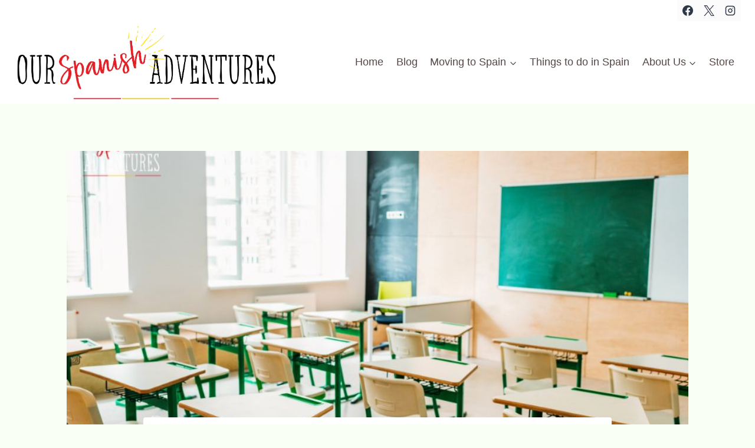

--- FILE ---
content_type: text/html; charset=UTF-8
request_url: https://ourspanishadventures.com/spanish-school-system-explained/
body_size: 23338
content:
<!doctype html>
<html lang="en-GB" class="no-js" itemtype="https://schema.org/Blog" itemscope>
<head>
	<meta charset="UTF-8">
	<meta name="viewport" content="width=device-width, initial-scale=1, minimum-scale=1">
	<meta name='robots' content='index, follow, max-image-preview:large, max-snippet:-1, max-video-preview:-1' />
	<style>img:is([sizes="auto" i], [sizes^="auto," i]) { contain-intrinsic-size: 3000px 1500px }</style>
	
	<!-- This site is optimized with the Yoast SEO plugin v26.5 - https://yoast.com/wordpress/plugins/seo/ -->
	<title>The Spanish School System Explained for UK Families | Our Spanish Adventures</title>
	<meta name="description" content="Learn how the Spainish school system works for UK families - understand the education structure, key stages, and the enrollment process." />
	<link rel="canonical" href="https://ourspanishadventures.com/spanish-school-system-explained/" />
	<meta property="og:locale" content="en_GB" />
	<meta property="og:type" content="article" />
	<meta property="og:title" content="The Spanish School System Explained for UK Families | Our Spanish Adventures" />
	<meta property="og:description" content="Learn how the Spainish school system works for UK families - understand the education structure, key stages, and the enrollment process." />
	<meta property="og:url" content="https://ourspanishadventures.com/spanish-school-system-explained/" />
	<meta property="og:site_name" content="Our Spanish Adventures" />
	<meta property="article:publisher" content="https://www.facebook.com/Our-Spanish-Adventures-100641088531255" />
	<meta property="article:published_time" content="2020-10-27T20:43:41+00:00" />
	<meta property="article:modified_time" content="2025-05-07T17:16:35+00:00" />
	<meta property="og:image" content="https://ourspanishadventures.com/wp-content/uploads/2020/10/blog-spanish-school-system-explained.jpg" />
	<meta property="og:image:width" content="900" />
	<meta property="og:image:height" content="600" />
	<meta property="og:image:type" content="image/jpeg" />
	<meta name="author" content="Sarah" />
	<meta name="twitter:card" content="summary_large_image" />
	<meta name="twitter:label1" content="Written by" />
	<meta name="twitter:data1" content="Sarah" />
	<meta name="twitter:label2" content="Estimated reading time" />
	<meta name="twitter:data2" content="9 minutes" />
	<script type="application/ld+json" class="yoast-schema-graph">{"@context":"https://schema.org","@graph":[{"@type":["Article","BlogPosting"],"@id":"https://ourspanishadventures.com/spanish-school-system-explained/#article","isPartOf":{"@id":"https://ourspanishadventures.com/spanish-school-system-explained/"},"author":{"name":"Sarah","@id":"https://ourspanishadventures.com/#/schema/person/b2c3323db17388d83038e7f03b20b989"},"headline":"The Spanish School System Explained for UK Families","datePublished":"2020-10-27T20:43:41+00:00","dateModified":"2025-05-07T17:16:35+00:00","mainEntityOfPage":{"@id":"https://ourspanishadventures.com/spanish-school-system-explained/"},"wordCount":2050,"commentCount":0,"publisher":{"@id":"https://ourspanishadventures.com/#organization"},"image":{"@id":"https://ourspanishadventures.com/spanish-school-system-explained/#primaryimage"},"thumbnailUrl":"https://ourspanishadventures.com/wp-content/uploads/2020/10/blog-spanish-school-system-explained.jpg","keywords":["family","kids","living in spain","school","school in spain","starting school in spain"],"articleSection":["School in Spain"],"inLanguage":"en-GB","potentialAction":[{"@type":"CommentAction","name":"Comment","target":["https://ourspanishadventures.com/spanish-school-system-explained/#respond"]}]},{"@type":["WebPage","FAQPage"],"@id":"https://ourspanishadventures.com/spanish-school-system-explained/","url":"https://ourspanishadventures.com/spanish-school-system-explained/","name":"The Spanish School System Explained for UK Families | Our Spanish Adventures","isPartOf":{"@id":"https://ourspanishadventures.com/#website"},"primaryImageOfPage":{"@id":"https://ourspanishadventures.com/spanish-school-system-explained/#primaryimage"},"image":{"@id":"https://ourspanishadventures.com/spanish-school-system-explained/#primaryimage"},"thumbnailUrl":"https://ourspanishadventures.com/wp-content/uploads/2020/10/blog-spanish-school-system-explained.jpg","datePublished":"2020-10-27T20:43:41+00:00","dateModified":"2025-05-07T17:16:35+00:00","description":"Learn how the Spainish school system works for UK families - understand the education structure, key stages, and the enrollment process.","breadcrumb":{"@id":"https://ourspanishadventures.com/spanish-school-system-explained/#breadcrumb"},"inLanguage":"en-GB","potentialAction":[{"@type":"ReadAction","target":["https://ourspanishadventures.com/spanish-school-system-explained/"]}]},{"@type":"ImageObject","inLanguage":"en-GB","@id":"https://ourspanishadventures.com/spanish-school-system-explained/#primaryimage","url":"https://ourspanishadventures.com/wp-content/uploads/2020/10/blog-spanish-school-system-explained.jpg","contentUrl":"https://ourspanishadventures.com/wp-content/uploads/2020/10/blog-spanish-school-system-explained.jpg","width":900,"height":600,"caption":"blog - spanish school system explained"},{"@type":"BreadcrumbList","@id":"https://ourspanishadventures.com/spanish-school-system-explained/#breadcrumb","itemListElement":[{"@type":"ListItem","position":1,"name":"Home","item":"https://ourspanishadventures.com/"},{"@type":"ListItem","position":2,"name":"Blog","item":"https://ourspanishadventures.com/blog/"},{"@type":"ListItem","position":3,"name":"The Spanish School System Explained for UK Families"}]},{"@type":"WebSite","@id":"https://ourspanishadventures.com/#website","url":"https://ourspanishadventures.com/","name":"Our Spanish Adventures","description":"","publisher":{"@id":"https://ourspanishadventures.com/#organization"},"potentialAction":[{"@type":"SearchAction","target":{"@type":"EntryPoint","urlTemplate":"https://ourspanishadventures.com/?s={search_term_string}"},"query-input":{"@type":"PropertyValueSpecification","valueRequired":true,"valueName":"search_term_string"}}],"inLanguage":"en-GB"},{"@type":"Organization","@id":"https://ourspanishadventures.com/#organization","name":"Our Spanish Adventures","url":"https://ourspanishadventures.com/","logo":{"@type":"ImageObject","inLanguage":"en-GB","@id":"https://ourspanishadventures.com/#/schema/logo/image/","url":"https://ourspanishadventures.com/wp-content/uploads/2020/10/favicon-OSA.png","contentUrl":"https://ourspanishadventures.com/wp-content/uploads/2020/10/favicon-OSA.png","width":1080,"height":1080,"caption":"Our Spanish Adventures"},"image":{"@id":"https://ourspanishadventures.com/#/schema/logo/image/"},"sameAs":["https://www.facebook.com/Our-Spanish-Adventures-100641088531255","https://www.facebook.com/ourspanishadventures"]},{"@type":"Person","@id":"https://ourspanishadventures.com/#/schema/person/b2c3323db17388d83038e7f03b20b989","name":"Sarah","image":{"@type":"ImageObject","inLanguage":"en-GB","@id":"https://ourspanishadventures.com/#/schema/person/image/","url":"https://secure.gravatar.com/avatar/b68df86d1971aad28d76414e26ae463e?s=96&d=mm&r=g","contentUrl":"https://secure.gravatar.com/avatar/b68df86d1971aad28d76414e26ae463e?s=96&d=mm&r=g","caption":"Sarah"},"sameAs":["https://ourspanishadventures.com"],"url":"https://ourspanishadventures.com/author/sarahcronshaw/"}]}</script>
	<!-- / Yoast SEO plugin. -->


<link rel='dns-prefetch' href='//www.googletagmanager.com' />
<link rel='dns-prefetch' href='//pagead2.googlesyndication.com' />
<link rel="alternate" type="application/rss+xml" title="Our Spanish Adventures &raquo; Feed" href="https://ourspanishadventures.com/feed/" />
<link rel="alternate" type="application/rss+xml" title="Our Spanish Adventures &raquo; Comments Feed" href="https://ourspanishadventures.com/comments/feed/" />
			<script>document.documentElement.classList.remove( 'no-js' );</script>
			<link rel="alternate" type="application/rss+xml" title="Our Spanish Adventures &raquo; The Spanish School System Explained for UK Families Comments Feed" href="https://ourspanishadventures.com/spanish-school-system-explained/feed/" />
<style id='classic-theme-styles-inline-css'>
/*! This file is auto-generated */
.wp-block-button__link{color:#fff;background-color:#32373c;border-radius:9999px;box-shadow:none;text-decoration:none;padding:calc(.667em + 2px) calc(1.333em + 2px);font-size:1.125em}.wp-block-file__button{background:#32373c;color:#fff;text-decoration:none}
</style>
<style id='global-styles-inline-css'>
:root{--wp--preset--aspect-ratio--square: 1;--wp--preset--aspect-ratio--4-3: 4/3;--wp--preset--aspect-ratio--3-4: 3/4;--wp--preset--aspect-ratio--3-2: 3/2;--wp--preset--aspect-ratio--2-3: 2/3;--wp--preset--aspect-ratio--16-9: 16/9;--wp--preset--aspect-ratio--9-16: 9/16;--wp--preset--color--black: #000000;--wp--preset--color--cyan-bluish-gray: #abb8c3;--wp--preset--color--white: #ffffff;--wp--preset--color--pale-pink: #f78da7;--wp--preset--color--vivid-red: #cf2e2e;--wp--preset--color--luminous-vivid-orange: #ff6900;--wp--preset--color--luminous-vivid-amber: #fcb900;--wp--preset--color--light-green-cyan: #7bdcb5;--wp--preset--color--vivid-green-cyan: #00d084;--wp--preset--color--pale-cyan-blue: #8ed1fc;--wp--preset--color--vivid-cyan-blue: #0693e3;--wp--preset--color--vivid-purple: #9b51e0;--wp--preset--color--theme-palette-1: var(--global-palette1);--wp--preset--color--theme-palette-2: var(--global-palette2);--wp--preset--color--theme-palette-3: var(--global-palette3);--wp--preset--color--theme-palette-4: var(--global-palette4);--wp--preset--color--theme-palette-5: var(--global-palette5);--wp--preset--color--theme-palette-6: var(--global-palette6);--wp--preset--color--theme-palette-7: var(--global-palette7);--wp--preset--color--theme-palette-8: var(--global-palette8);--wp--preset--color--theme-palette-9: var(--global-palette9);--wp--preset--gradient--vivid-cyan-blue-to-vivid-purple: linear-gradient(135deg,rgb(6,147,227) 0%,rgb(155,81,224) 100%);--wp--preset--gradient--light-green-cyan-to-vivid-green-cyan: linear-gradient(135deg,rgb(122,220,180) 0%,rgb(0,208,130) 100%);--wp--preset--gradient--luminous-vivid-amber-to-luminous-vivid-orange: linear-gradient(135deg,rgb(252,185,0) 0%,rgb(255,105,0) 100%);--wp--preset--gradient--luminous-vivid-orange-to-vivid-red: linear-gradient(135deg,rgb(255,105,0) 0%,rgb(207,46,46) 100%);--wp--preset--gradient--very-light-gray-to-cyan-bluish-gray: linear-gradient(135deg,rgb(238,238,238) 0%,rgb(169,184,195) 100%);--wp--preset--gradient--cool-to-warm-spectrum: linear-gradient(135deg,rgb(74,234,220) 0%,rgb(151,120,209) 20%,rgb(207,42,186) 40%,rgb(238,44,130) 60%,rgb(251,105,98) 80%,rgb(254,248,76) 100%);--wp--preset--gradient--blush-light-purple: linear-gradient(135deg,rgb(255,206,236) 0%,rgb(152,150,240) 100%);--wp--preset--gradient--blush-bordeaux: linear-gradient(135deg,rgb(254,205,165) 0%,rgb(254,45,45) 50%,rgb(107,0,62) 100%);--wp--preset--gradient--luminous-dusk: linear-gradient(135deg,rgb(255,203,112) 0%,rgb(199,81,192) 50%,rgb(65,88,208) 100%);--wp--preset--gradient--pale-ocean: linear-gradient(135deg,rgb(255,245,203) 0%,rgb(182,227,212) 50%,rgb(51,167,181) 100%);--wp--preset--gradient--electric-grass: linear-gradient(135deg,rgb(202,248,128) 0%,rgb(113,206,126) 100%);--wp--preset--gradient--midnight: linear-gradient(135deg,rgb(2,3,129) 0%,rgb(40,116,252) 100%);--wp--preset--font-size--small: var(--global-font-size-small);--wp--preset--font-size--medium: var(--global-font-size-medium);--wp--preset--font-size--large: var(--global-font-size-large);--wp--preset--font-size--x-large: 42px;--wp--preset--font-size--larger: var(--global-font-size-larger);--wp--preset--font-size--xxlarge: var(--global-font-size-xxlarge);--wp--preset--spacing--20: 0.44rem;--wp--preset--spacing--30: 0.67rem;--wp--preset--spacing--40: 1rem;--wp--preset--spacing--50: 1.5rem;--wp--preset--spacing--60: 2.25rem;--wp--preset--spacing--70: 3.38rem;--wp--preset--spacing--80: 5.06rem;--wp--preset--shadow--natural: 6px 6px 9px rgba(0, 0, 0, 0.2);--wp--preset--shadow--deep: 12px 12px 50px rgba(0, 0, 0, 0.4);--wp--preset--shadow--sharp: 6px 6px 0px rgba(0, 0, 0, 0.2);--wp--preset--shadow--outlined: 6px 6px 0px -3px rgb(255, 255, 255), 6px 6px rgb(0, 0, 0);--wp--preset--shadow--crisp: 6px 6px 0px rgb(0, 0, 0);}:where(.is-layout-flex){gap: 0.5em;}:where(.is-layout-grid){gap: 0.5em;}body .is-layout-flex{display: flex;}.is-layout-flex{flex-wrap: wrap;align-items: center;}.is-layout-flex > :is(*, div){margin: 0;}body .is-layout-grid{display: grid;}.is-layout-grid > :is(*, div){margin: 0;}:where(.wp-block-columns.is-layout-flex){gap: 2em;}:where(.wp-block-columns.is-layout-grid){gap: 2em;}:where(.wp-block-post-template.is-layout-flex){gap: 1.25em;}:where(.wp-block-post-template.is-layout-grid){gap: 1.25em;}.has-black-color{color: var(--wp--preset--color--black) !important;}.has-cyan-bluish-gray-color{color: var(--wp--preset--color--cyan-bluish-gray) !important;}.has-white-color{color: var(--wp--preset--color--white) !important;}.has-pale-pink-color{color: var(--wp--preset--color--pale-pink) !important;}.has-vivid-red-color{color: var(--wp--preset--color--vivid-red) !important;}.has-luminous-vivid-orange-color{color: var(--wp--preset--color--luminous-vivid-orange) !important;}.has-luminous-vivid-amber-color{color: var(--wp--preset--color--luminous-vivid-amber) !important;}.has-light-green-cyan-color{color: var(--wp--preset--color--light-green-cyan) !important;}.has-vivid-green-cyan-color{color: var(--wp--preset--color--vivid-green-cyan) !important;}.has-pale-cyan-blue-color{color: var(--wp--preset--color--pale-cyan-blue) !important;}.has-vivid-cyan-blue-color{color: var(--wp--preset--color--vivid-cyan-blue) !important;}.has-vivid-purple-color{color: var(--wp--preset--color--vivid-purple) !important;}.has-black-background-color{background-color: var(--wp--preset--color--black) !important;}.has-cyan-bluish-gray-background-color{background-color: var(--wp--preset--color--cyan-bluish-gray) !important;}.has-white-background-color{background-color: var(--wp--preset--color--white) !important;}.has-pale-pink-background-color{background-color: var(--wp--preset--color--pale-pink) !important;}.has-vivid-red-background-color{background-color: var(--wp--preset--color--vivid-red) !important;}.has-luminous-vivid-orange-background-color{background-color: var(--wp--preset--color--luminous-vivid-orange) !important;}.has-luminous-vivid-amber-background-color{background-color: var(--wp--preset--color--luminous-vivid-amber) !important;}.has-light-green-cyan-background-color{background-color: var(--wp--preset--color--light-green-cyan) !important;}.has-vivid-green-cyan-background-color{background-color: var(--wp--preset--color--vivid-green-cyan) !important;}.has-pale-cyan-blue-background-color{background-color: var(--wp--preset--color--pale-cyan-blue) !important;}.has-vivid-cyan-blue-background-color{background-color: var(--wp--preset--color--vivid-cyan-blue) !important;}.has-vivid-purple-background-color{background-color: var(--wp--preset--color--vivid-purple) !important;}.has-black-border-color{border-color: var(--wp--preset--color--black) !important;}.has-cyan-bluish-gray-border-color{border-color: var(--wp--preset--color--cyan-bluish-gray) !important;}.has-white-border-color{border-color: var(--wp--preset--color--white) !important;}.has-pale-pink-border-color{border-color: var(--wp--preset--color--pale-pink) !important;}.has-vivid-red-border-color{border-color: var(--wp--preset--color--vivid-red) !important;}.has-luminous-vivid-orange-border-color{border-color: var(--wp--preset--color--luminous-vivid-orange) !important;}.has-luminous-vivid-amber-border-color{border-color: var(--wp--preset--color--luminous-vivid-amber) !important;}.has-light-green-cyan-border-color{border-color: var(--wp--preset--color--light-green-cyan) !important;}.has-vivid-green-cyan-border-color{border-color: var(--wp--preset--color--vivid-green-cyan) !important;}.has-pale-cyan-blue-border-color{border-color: var(--wp--preset--color--pale-cyan-blue) !important;}.has-vivid-cyan-blue-border-color{border-color: var(--wp--preset--color--vivid-cyan-blue) !important;}.has-vivid-purple-border-color{border-color: var(--wp--preset--color--vivid-purple) !important;}.has-vivid-cyan-blue-to-vivid-purple-gradient-background{background: var(--wp--preset--gradient--vivid-cyan-blue-to-vivid-purple) !important;}.has-light-green-cyan-to-vivid-green-cyan-gradient-background{background: var(--wp--preset--gradient--light-green-cyan-to-vivid-green-cyan) !important;}.has-luminous-vivid-amber-to-luminous-vivid-orange-gradient-background{background: var(--wp--preset--gradient--luminous-vivid-amber-to-luminous-vivid-orange) !important;}.has-luminous-vivid-orange-to-vivid-red-gradient-background{background: var(--wp--preset--gradient--luminous-vivid-orange-to-vivid-red) !important;}.has-very-light-gray-to-cyan-bluish-gray-gradient-background{background: var(--wp--preset--gradient--very-light-gray-to-cyan-bluish-gray) !important;}.has-cool-to-warm-spectrum-gradient-background{background: var(--wp--preset--gradient--cool-to-warm-spectrum) !important;}.has-blush-light-purple-gradient-background{background: var(--wp--preset--gradient--blush-light-purple) !important;}.has-blush-bordeaux-gradient-background{background: var(--wp--preset--gradient--blush-bordeaux) !important;}.has-luminous-dusk-gradient-background{background: var(--wp--preset--gradient--luminous-dusk) !important;}.has-pale-ocean-gradient-background{background: var(--wp--preset--gradient--pale-ocean) !important;}.has-electric-grass-gradient-background{background: var(--wp--preset--gradient--electric-grass) !important;}.has-midnight-gradient-background{background: var(--wp--preset--gradient--midnight) !important;}.has-small-font-size{font-size: var(--wp--preset--font-size--small) !important;}.has-medium-font-size{font-size: var(--wp--preset--font-size--medium) !important;}.has-large-font-size{font-size: var(--wp--preset--font-size--large) !important;}.has-x-large-font-size{font-size: var(--wp--preset--font-size--x-large) !important;}
:where(.wp-block-columns.is-layout-flex){gap: 2em;}:where(.wp-block-columns.is-layout-grid){gap: 2em;}
:root :where(.wp-block-pullquote){font-size: 1.5em;line-height: 1.6;}
:where(.wp-block-post-template.is-layout-flex){gap: 1.25em;}:where(.wp-block-post-template.is-layout-grid){gap: 1.25em;}
:where(.wp-block-term-template.is-layout-flex){gap: 1.25em;}:where(.wp-block-term-template.is-layout-grid){gap: 1.25em;}
</style>
<style id='kadence-blocks-global-variables-inline-css'>
:root {--global-kb-font-size-sm:clamp(0.8rem, 0.73rem + 0.217vw, 0.9rem);--global-kb-font-size-md:clamp(1.1rem, 0.995rem + 0.326vw, 1.25rem);--global-kb-font-size-lg:clamp(1.75rem, 1.576rem + 0.543vw, 2rem);--global-kb-font-size-xl:clamp(2.25rem, 1.728rem + 1.63vw, 3rem);--global-kb-font-size-xxl:clamp(2.5rem, 1.456rem + 3.26vw, 4rem);--global-kb-font-size-xxxl:clamp(2.75rem, 0.489rem + 7.065vw, 6rem);}
</style>
<link rel='stylesheet' id='wpo_min-header-0-css' href='https://ourspanishadventures.com/wp-content/cache/wpo-minify/1764844655/assets/wpo-minify-header-80a96f9a.min.css' media='all' />

<!-- Google tag (gtag.js) snippet added by Site Kit -->
<!-- Google Analytics snippet added by Site Kit -->
<script src="https://www.googletagmanager.com/gtag/js?id=GT-WF8Z653" id="google_gtagjs-js" async></script>
<script id="google_gtagjs-js-after">
window.dataLayer = window.dataLayer || [];function gtag(){dataLayer.push(arguments);}
gtag("set","linker",{"domains":["ourspanishadventures.com"]});
gtag("js", new Date());
gtag("set", "developer_id.dZTNiMT", true);
gtag("config", "GT-WF8Z653");
</script>
<link rel="https://api.w.org/" href="https://ourspanishadventures.com/wp-json/" /><link rel="alternate" title="JSON" type="application/json" href="https://ourspanishadventures.com/wp-json/wp/v2/posts/280" /><link rel="EditURI" type="application/rsd+xml" title="RSD" href="https://ourspanishadventures.com/xmlrpc.php?rsd" />
<meta name="generator" content="WordPress 6.7.1" />
<link rel='shortlink' href='https://ourspanishadventures.com/?p=280' />
<link rel="alternate" title="oEmbed (JSON)" type="application/json+oembed" href="https://ourspanishadventures.com/wp-json/oembed/1.0/embed?url=https%3A%2F%2Fourspanishadventures.com%2Fspanish-school-system-explained%2F" />
<link rel="alternate" title="oEmbed (XML)" type="text/xml+oembed" href="https://ourspanishadventures.com/wp-json/oembed/1.0/embed?url=https%3A%2F%2Fourspanishadventures.com%2Fspanish-school-system-explained%2F&#038;format=xml" />
<meta name="generator" content="Site Kit by Google 1.167.0" /><!-- Global site tag (gtag.js) - Google Analytics -->
<script async src="https://www.googletagmanager.com/gtag/js?id=UA-183052575-1"></script>
<script>
  window.dataLayer = window.dataLayer || [];
  function gtag(){dataLayer.push(arguments);}
  gtag('js', new Date());

  gtag('config', 'UA-183052575-1');
</script>

<meta name="p:domain_verify" content="5837a6540450aee33bea8343f88d7763"/>
<script async src="https://pagead2.googlesyndication.com/pagead/js/adsbygoogle.js?client=ca-pub-3552514219675043"
     crossorigin="anonymous"></script>
<!-- GetYourGuide Analytics -->

<script async defer src="https://widget.getyourguide.com/dist/pa.umd.production.min.js" data-gyg-partner-id="L244TZX"></script>

<script data-noptimize="1" data-cfasync="false" data-wpfc-render="false">
  (function () {
      var script = document.createElement("script");
      script.async = 1;
      script.src = 'https://emrld.cc/Mjk1NjY0.js?t=295664';
      document.head.appendChild(script);
  })();
</script>

<!-- MailerLite Universal -->
<script>
    (function(w,d,e,u,f,l,n){w[f]=w[f]||function(){(w[f].q=w[f].q||[])
    .push(arguments);},l=d.createElement(e),l.async=1,l.src=u,
    n=d.getElementsByTagName(e)[0],n.parentNode.insertBefore(l,n);})
    (window,document,'script','https://assets.mailerlite.com/js/universal.js','ml');
    ml('account', '759490');
</script>
<!-- End MailerLite Universal -->
<!-- Google AdSense meta tags added by Site Kit -->
<meta name="google-adsense-platform-account" content="ca-host-pub-2644536267352236">
<meta name="google-adsense-platform-domain" content="sitekit.withgoogle.com">
<!-- End Google AdSense meta tags added by Site Kit -->

<!-- Google AdSense snippet added by Site Kit -->
<script async src="https://pagead2.googlesyndication.com/pagead/js/adsbygoogle.js?client=ca-pub-3552514219675043&amp;host=ca-host-pub-2644536267352236" crossorigin="anonymous"></script>

<!-- End Google AdSense snippet added by Site Kit -->
<style id="uagb-style-conditional-extension">@media (min-width: 1025px){body .uag-hide-desktop.uagb-google-map__wrap,body .uag-hide-desktop{display:none !important}}@media (min-width: 768px) and (max-width: 1024px){body .uag-hide-tab.uagb-google-map__wrap,body .uag-hide-tab{display:none !important}}@media (max-width: 767px){body .uag-hide-mob.uagb-google-map__wrap,body .uag-hide-mob{display:none !important}}</style><style id="uagb-style-frontend-280">.uagb-block-55cadd02.wp-block-uagb-image--layout-default figure img{box-shadow: 0px 0px 0 #00000070;}.uagb-block-55cadd02.wp-block-uagb-image .wp-block-uagb-image__figure figcaption{font-style: normal;align-self: center;}.uagb-block-55cadd02.wp-block-uagb-image--layout-overlay figure img{box-shadow: 0px 0px 0 #00000070;}.uagb-block-55cadd02.wp-block-uagb-image--layout-overlay .wp-block-uagb-image--layout-overlay__color-wrapper{opacity: 0.2;}.uagb-block-55cadd02.wp-block-uagb-image--layout-overlay .wp-block-uagb-image--layout-overlay__inner{left: 15px;right: 15px;top: 15px;bottom: 15px;}.uagb-block-55cadd02.wp-block-uagb-image--layout-overlay .wp-block-uagb-image--layout-overlay__inner .uagb-image-heading{font-style: normal;color: #fff;opacity: 1;}.uagb-block-55cadd02.wp-block-uagb-image--layout-overlay .wp-block-uagb-image--layout-overlay__inner .uagb-image-heading a{color: #fff;}.uagb-block-55cadd02.wp-block-uagb-image--layout-overlay .wp-block-uagb-image--layout-overlay__inner .uagb-image-caption{opacity: 0;}.uagb-block-55cadd02.wp-block-uagb-image--layout-overlay .wp-block-uagb-image__figure:hover .wp-block-uagb-image--layout-overlay__color-wrapper{opacity: 1;}.uagb-block-55cadd02.wp-block-uagb-image .wp-block-uagb-image--layout-overlay__inner .uagb-image-separator{width: 30%;border-top-width: 2px;border-top-color: #fff;opacity: 0;}.uagb-block-55cadd02.wp-block-uagb-image .wp-block-uagb-image__figure img{width: px;height: auto;}.uagb-block-55cadd02.wp-block-uagb-image .wp-block-uagb-image__figure:hover .wp-block-uagb-image--layout-overlay__inner .uagb-image-caption{opacity: 1;}.uagb-block-55cadd02.wp-block-uagb-image .wp-block-uagb-image__figure:hover .wp-block-uagb-image--layout-overlay__inner .uagb-image-separator{opacity: 1;}.uagb-block-55cadd02.wp-block-uagb-image--layout-default figure:hover img{box-shadow: 0px 0px 0 #00000070;}.uagb-block-55cadd02.wp-block-uagb-image--layout-overlay figure:hover img{box-shadow: 0px 0px 0 #00000070;}@media only screen and (max-width: 976px) {.uagb-block-55cadd02.wp-block-uagb-image .wp-block-uagb-image__figure img{width: px;height: auto;}}@media only screen and (max-width: 767px) {.uagb-block-55cadd02.wp-block-uagb-image .wp-block-uagb-image__figure img{width: px;height: auto;}}</style><link rel="icon" href="https://ourspanishadventures.com/wp-content/uploads/2020/10/cropped-favicon-OSA-32x32-1.jpg" sizes="32x32" />
<link rel="icon" href="https://ourspanishadventures.com/wp-content/uploads/2020/10/cropped-favicon-OSA-192x192-1.jpg" sizes="192x192" />
<link rel="apple-touch-icon" href="https://ourspanishadventures.com/wp-content/uploads/2020/10/cropped-favicon-OSA-180x180-1.jpg" />
<meta name="msapplication-TileImage" content="https://ourspanishadventures.com/wp-content/uploads/2020/10/cropped-favicon-OSA-270x270-1.jpg" />
</head>

<body class="post-template-default single single-post postid-280 single-format-standard wp-custom-logo wp-embed-responsive footer-on-bottom hide-focus-outline link-style-standard content-title-style-normal content-width-narrow content-style-boxed content-vertical-padding-show non-transparent-header mobile-non-transparent-header">
<div id="wrapper" class="site wp-site-blocks">
			<a class="skip-link screen-reader-text scroll-ignore" href="#main">Skip to content</a>
		<header id="masthead" class="site-header" role="banner" itemtype="https://schema.org/WPHeader" itemscope>
	<div id="main-header" class="site-header-wrap">
		<div class="site-header-inner-wrap">
			<div class="site-header-upper-wrap">
				<div class="site-header-upper-inner-wrap kadence-sticky-header" data-reveal-scroll-up="false" data-shrink="false">
					<div class="site-top-header-wrap site-header-row-container site-header-focus-item site-header-row-layout-standard" data-section="kadence_customizer_header_top">
	<div class="site-header-row-container-inner">
				<div class="site-container">
			<div class="site-top-header-inner-wrap site-header-row site-header-row-has-sides site-header-row-no-center">
									<div class="site-header-top-section-left site-header-section site-header-section-left">
											</div>
																	<div class="site-header-top-section-right site-header-section site-header-section-right">
						<div class="site-header-item site-header-focus-item" data-section="kadence_customizer_header_social">
	<div class="header-social-wrap"><div class="header-social-inner-wrap element-social-inner-wrap social-show-label-false social-style-filled"><a href="https://www.facebook.com/ourspanishadventures" aria-label="Facebook" target="_blank" rel="noopener noreferrer"  class="social-button header-social-item social-link-facebook"><span class="kadence-svg-iconset"><svg class="kadence-svg-icon kadence-facebook-svg" fill="currentColor" version="1.1" xmlns="http://www.w3.org/2000/svg" width="32" height="32" viewBox="0 0 32 32"><title>Facebook</title><path d="M31.997 15.999c0-8.836-7.163-15.999-15.999-15.999s-15.999 7.163-15.999 15.999c0 7.985 5.851 14.604 13.499 15.804v-11.18h-4.062v-4.625h4.062v-3.525c0-4.010 2.389-6.225 6.043-6.225 1.75 0 3.581 0.313 3.581 0.313v3.937h-2.017c-1.987 0-2.607 1.233-2.607 2.498v3.001h4.437l-0.709 4.625h-3.728v11.18c7.649-1.2 13.499-7.819 13.499-15.804z"></path>
				</svg></span></a><a href="https://www.twitter.com/ourspanishadv" aria-label="X" target="_blank" rel="noopener noreferrer"  class="social-button header-social-item social-link-twitter"><span class="kadence-svg-iconset"><svg class="kadence-svg-icon kadence-twitter-x-svg" fill="currentColor" version="1.1" xmlns="http://www.w3.org/2000/svg" width="23" height="24" viewBox="0 0 23 24"><title>X</title><path d="M13.969 10.157l8.738-10.157h-2.071l-7.587 8.819-6.060-8.819h-6.989l9.164 13.336-9.164 10.651h2.071l8.012-9.313 6.4 9.313h6.989l-9.503-13.831zM11.133 13.454l-8.316-11.895h3.181l14.64 20.941h-3.181l-6.324-9.046z"></path>
				</svg></span></a><a href="https://www.instagram.com/ourspanishadventures" aria-label="Instagram" target="_blank" rel="noopener noreferrer"  class="social-button header-social-item social-link-instagram"><span class="kadence-svg-iconset"><svg class="kadence-svg-icon kadence-instagram-alt-svg" fill="currentColor" version="1.1" xmlns="http://www.w3.org/2000/svg" width="24" height="24" viewBox="0 0 24 24"><title>Instagram</title><path d="M7 1c-1.657 0-3.158 0.673-4.243 1.757s-1.757 2.586-1.757 4.243v10c0 1.657 0.673 3.158 1.757 4.243s2.586 1.757 4.243 1.757h10c1.657 0 3.158-0.673 4.243-1.757s1.757-2.586 1.757-4.243v-10c0-1.657-0.673-3.158-1.757-4.243s-2.586-1.757-4.243-1.757zM7 3h10c1.105 0 2.103 0.447 2.828 1.172s1.172 1.723 1.172 2.828v10c0 1.105-0.447 2.103-1.172 2.828s-1.723 1.172-2.828 1.172h-10c-1.105 0-2.103-0.447-2.828-1.172s-1.172-1.723-1.172-2.828v-10c0-1.105 0.447-2.103 1.172-2.828s1.723-1.172 2.828-1.172zM16.989 11.223c-0.15-0.972-0.571-1.857-1.194-2.567-0.754-0.861-1.804-1.465-3.009-1.644-0.464-0.074-0.97-0.077-1.477-0.002-1.366 0.202-2.521 0.941-3.282 1.967s-1.133 2.347-0.93 3.712 0.941 2.521 1.967 3.282 2.347 1.133 3.712 0.93 2.521-0.941 3.282-1.967 1.133-2.347 0.93-3.712zM15.011 11.517c0.122 0.82-0.1 1.609-0.558 2.227s-1.15 1.059-1.969 1.18-1.609-0.1-2.227-0.558-1.059-1.15-1.18-1.969 0.1-1.609 0.558-2.227 1.15-1.059 1.969-1.18c0.313-0.046 0.615-0.042 0.87-0.002 0.74 0.11 1.366 0.47 1.818 0.986 0.375 0.428 0.63 0.963 0.72 1.543zM17.5 7.5c0.552 0 1-0.448 1-1s-0.448-1-1-1-1 0.448-1 1 0.448 1 1 1z"></path>
				</svg></span></a></div></div></div><!-- data-section="header_social" -->
					</div>
							</div>
		</div>
	</div>
</div>
<div class="site-main-header-wrap site-header-row-container site-header-focus-item site-header-row-layout-standard" data-section="kadence_customizer_header_main">
	<div class="site-header-row-container-inner">
				<div class="site-container">
			<div class="site-main-header-inner-wrap site-header-row site-header-row-has-sides site-header-row-no-center">
									<div class="site-header-main-section-left site-header-section site-header-section-left">
						<div class="site-header-item site-header-focus-item" data-section="title_tagline">
	<div class="site-branding branding-layout-standard site-brand-logo-only"><a class="brand has-logo-image" href="https://ourspanishadventures.com/" rel="home"><img width="1281" height="401" src="https://ourspanishadventures.com/wp-content/uploads/2024/05/cropped-OSA-new-blog-banner-1.png" class="custom-logo" alt="Our Spanish Adventures" decoding="async" fetchpriority="high" srcset="https://ourspanishadventures.com/wp-content/uploads/2024/05/cropped-OSA-new-blog-banner-1.png 1281w, https://ourspanishadventures.com/wp-content/uploads/2024/05/cropped-OSA-new-blog-banner-1-300x94.png 300w, https://ourspanishadventures.com/wp-content/uploads/2024/05/cropped-OSA-new-blog-banner-1-1024x321.png 1024w, https://ourspanishadventures.com/wp-content/uploads/2024/05/cropped-OSA-new-blog-banner-1-768x240.png 768w" sizes="(max-width: 1281px) 100vw, 1281px" /></a></div></div><!-- data-section="title_tagline" -->
					</div>
																	<div class="site-header-main-section-right site-header-section site-header-section-right">
						<div class="site-header-item site-header-focus-item site-header-item-main-navigation header-navigation-layout-stretch-false header-navigation-layout-fill-stretch-false" data-section="kadence_customizer_primary_navigation">
		<nav id="site-navigation" class="main-navigation header-navigation nav--toggle-sub header-navigation-style-standard header-navigation-dropdown-animation-none" role="navigation" aria-label="Primary Navigation">
				<div class="primary-menu-container header-menu-container">
			<ul id="primary-menu" class="menu"><li id="menu-item-2147" class="menu-item menu-item-type-custom menu-item-object-custom menu-item-home menu-item-2147"><a href="https://ourspanishadventures.com">Home</a></li>
<li id="menu-item-55423" class="menu-item menu-item-type-custom menu-item-object-custom menu-item-55423"><a href="https://ourspanishadventures.com/blog">Blog</a></li>
<li id="menu-item-52014" class="menu-item menu-item-type-taxonomy menu-item-object-category menu-item-has-children menu-item-52014"><a href="https://ourspanishadventures.com/category/moving-to-spain/"><span class="nav-drop-title-wrap">Moving to Spain<span class="dropdown-nav-toggle"><span class="kadence-svg-iconset svg-baseline"><svg aria-hidden="true" class="kadence-svg-icon kadence-arrow-down-svg" fill="currentColor" version="1.1" xmlns="http://www.w3.org/2000/svg" width="24" height="24" viewBox="0 0 24 24"><title>Expand</title><path d="M5.293 9.707l6 6c0.391 0.391 1.024 0.391 1.414 0l6-6c0.391-0.391 0.391-1.024 0-1.414s-1.024-0.391-1.414 0l-5.293 5.293-5.293-5.293c-0.391-0.391-1.024-0.391-1.414 0s-0.391 1.024 0 1.414z"></path>
				</svg></span></span></span></a>
<ul class="sub-menu">
	<li id="menu-item-52112" class="menu-item menu-item-type-taxonomy menu-item-object-category menu-item-52112"><a href="https://ourspanishadventures.com/category/living-in-spain/">Living in Spain</a></li>
	<li id="menu-item-52016" class="menu-item menu-item-type-taxonomy menu-item-object-category current-post-ancestor current-menu-parent current-post-parent menu-item-52016"><a href="https://ourspanishadventures.com/category/school-in-spain/">School in Spain</a></li>
</ul>
</li>
<li id="menu-item-52015" class="menu-item menu-item-type-taxonomy menu-item-object-category menu-item-52015"><a href="https://ourspanishadventures.com/category/things-to-do-in-spain/">Things to do in Spain</a></li>
<li id="menu-item-491" class="menu-item menu-item-type-post_type menu-item-object-page menu-item-has-children menu-item-491"><a href="https://ourspanishadventures.com/about/"><span class="nav-drop-title-wrap">About Us<span class="dropdown-nav-toggle"><span class="kadence-svg-iconset svg-baseline"><svg aria-hidden="true" class="kadence-svg-icon kadence-arrow-down-svg" fill="currentColor" version="1.1" xmlns="http://www.w3.org/2000/svg" width="24" height="24" viewBox="0 0 24 24"><title>Expand</title><path d="M5.293 9.707l6 6c0.391 0.391 1.024 0.391 1.414 0l6-6c0.391-0.391 0.391-1.024 0-1.414s-1.024-0.391-1.414 0l-5.293 5.293-5.293-5.293c-0.391-0.391-1.024-0.391-1.414 0s-0.391 1.024 0 1.414z"></path>
				</svg></span></span></span></a>
<ul class="sub-menu">
	<li id="menu-item-54867" class="menu-item menu-item-type-post_type menu-item-object-page menu-item-54867"><a href="https://ourspanishadventures.com/book-a-call-with-us/">Book a call</a></li>
	<li id="menu-item-3116" class="menu-item menu-item-type-post_type menu-item-object-page menu-item-3116"><a href="https://ourspanishadventures.com/work-with-us/">Work with us</a></li>
	<li id="menu-item-492" class="menu-item menu-item-type-post_type menu-item-object-page menu-item-492"><a href="https://ourspanishadventures.com/contact/">Contact</a></li>
</ul>
</li>
<li id="menu-item-55905" class="menu-item menu-item-type-custom menu-item-object-custom menu-item-55905"><a href="https://beacons.ai/ourspanishadventures">Store</a></li>
</ul>		</div>
	</nav><!-- #site-navigation -->
	</div><!-- data-section="primary_navigation" -->
					</div>
							</div>
		</div>
	</div>
</div>
				</div>
			</div>
					</div>
	</div>
	
<div id="mobile-header" class="site-mobile-header-wrap">
	<div class="site-header-inner-wrap">
		<div class="site-header-upper-wrap">
			<div class="site-header-upper-inner-wrap">
			<div class="site-main-header-wrap site-header-focus-item site-header-row-layout-standard site-header-row-tablet-layout-default site-header-row-mobile-layout-default ">
	<div class="site-header-row-container-inner">
		<div class="site-container">
			<div class="site-main-header-inner-wrap site-header-row site-header-row-has-sides site-header-row-no-center">
									<div class="site-header-main-section-left site-header-section site-header-section-left">
						<div class="site-header-item site-header-focus-item" data-section="title_tagline">
	<div class="site-branding mobile-site-branding branding-layout-standard branding-tablet-layout-inherit site-brand-logo-only branding-mobile-layout-inherit"><a class="brand has-logo-image" href="https://ourspanishadventures.com/" rel="home"></a></div></div><!-- data-section="title_tagline" -->
					</div>
																	<div class="site-header-main-section-right site-header-section site-header-section-right">
						<div class="site-header-item site-header-focus-item site-header-item-navgation-popup-toggle" data-section="kadence_customizer_mobile_trigger">
		<div class="mobile-toggle-open-container">
						<button id="mobile-toggle" class="menu-toggle-open drawer-toggle menu-toggle-style-default" aria-label="Open menu" data-toggle-target="#mobile-drawer" data-toggle-body-class="showing-popup-drawer-from-right" aria-expanded="false" data-set-focus=".menu-toggle-close"
					>
						<span class="menu-toggle-icon"><span class="kadence-svg-iconset"><svg aria-hidden="true" class="kadence-svg-icon kadence-menu-svg" fill="currentColor" version="1.1" xmlns="http://www.w3.org/2000/svg" width="24" height="24" viewBox="0 0 24 24"><title>Toggle Menu</title><path d="M3 13h18c0.552 0 1-0.448 1-1s-0.448-1-1-1h-18c-0.552 0-1 0.448-1 1s0.448 1 1 1zM3 7h18c0.552 0 1-0.448 1-1s-0.448-1-1-1h-18c-0.552 0-1 0.448-1 1s0.448 1 1 1zM3 19h18c0.552 0 1-0.448 1-1s-0.448-1-1-1h-18c-0.552 0-1 0.448-1 1s0.448 1 1 1z"></path>
				</svg></span></span>
		</button>
	</div>
	</div><!-- data-section="mobile_trigger" -->
					</div>
							</div>
		</div>
	</div>
</div>
			</div>
		</div>
			</div>
</div>
</header><!-- #masthead -->

	<div id="inner-wrap" class="wrap hfeed kt-clear">
		<div id="primary" class="content-area">
	<div class="content-container site-container">
		<main id="main" class="site-main" role="main">
						<div class="content-wrap">
					<div class="post-thumbnail article-post-thumbnail kadence-thumbnail-position-behind alignwide kadence-thumbnail-ratio-2-3">
		<div class="post-thumbnail-inner">
			<img width="900" height="600" src="https://ourspanishadventures.com/wp-content/uploads/2020/10/blog-spanish-school-system-explained.jpg" class="post-top-featured wp-post-image" alt="blog - spanish school system explained" decoding="async" srcset="https://ourspanishadventures.com/wp-content/uploads/2020/10/blog-spanish-school-system-explained.jpg 900w, https://ourspanishadventures.com/wp-content/uploads/2020/10/blog-spanish-school-system-explained-600x400.jpg 600w, https://ourspanishadventures.com/wp-content/uploads/2020/10/blog-spanish-school-system-explained-300x200.jpg 300w, https://ourspanishadventures.com/wp-content/uploads/2020/10/blog-spanish-school-system-explained-768x512.jpg 768w" sizes="(max-width: 900px) 100vw, 900px" />		</div>
	</div><!-- .post-thumbnail -->
			<article id="post-280" class="entry content-bg single-entry post-280 post type-post status-publish format-standard has-post-thumbnail hentry category-school-in-spain tag-family tag-kids tag-living-in-spain tag-school tag-school-in-spain tag-starting-school-in-spain">
	<div class="entry-content-wrap">
		<header class="entry-header post-title title-align-center title-tablet-align-inherit title-mobile-align-inherit">
			<div class="entry-taxonomies">
			<span class="category-links term-links category-style-normal">
				<a href="https://ourspanishadventures.com/category/school-in-spain/" rel="tag">School in Spain</a>			</span>
		</div><!-- .entry-taxonomies -->
		<h1 class="entry-title">The Spanish School System Explained for UK Families</h1><div class="entry-meta entry-meta-divider-dot">
	<span class="posted-by"><span class="meta-label">By</span><span class="author vcard"><a class="url fn n" href="https://ourspanishadventures.com">Sarah</a></span></span>					<span class="posted-on">
						<time class="entry-date published" datetime="2020-10-27T20:43:41+01:00">October 27, 2020</time><time class="updated" datetime="2025-05-07T18:16:35+01:00">May 7, 2025</time>					</span>
					</div><!-- .entry-meta -->
</header><!-- .entry-header -->

<div class="entry-content single-content">
	<ul class="sswfb-buttons sswfb-buttons-text">
<li>			<a class="sswfb-button sswfb-button-facebook"
				href="https://www.facebook.com/dialog/feed?app_id=admin%40ourspanishadventures.com&#038;display=popup&#038;caption=The%20Spanish%20School%20System%20Explained%20for%20UK%20Families&#038;link=https%3A%2F%2Fourspanishadventures.com%2Fspanish-school-system-explained%2F&#038;description=If%20you%E2%80%99re%20a%20family%20planning%20on%20moving%20to%20Spain%20with%20children%2C%20then%20we%20guess%20the%20question%20about%20what%20to%20do%20about%20schools%20will%20probably%20be%20one%20of%20your%20biggest%20concerns.%C2%A0It%20was%20definitely%20one%20of%20ours%20%E2%80%A6&#038;picture=https%3A%2F%2Fourspanishadventures.com%2Fwp-content%2Fuploads%2F2020%2F10%2Fblog-spanish-school-system-explained.jpg"
				onclick="window.open(this.href, 'facebookwindow','left=20,top=20,width=600,height=700,toolbar=0,resizable=1'); return false;"
				title="Share on Facebook"
				target="_blank">
				<div class="sswfb-button-inner">
					<svg class="sswfb-icon"
						version="1.1"
						xmlns="http://www.w3.org/2000/svg"
						xmlns:xlink="http://www.w3.org/1999/xlink"
						viewBox="0 0 264 448">
						<path d="M239.75 3v66h-39.25q-21.5 0-29 9t-7.5 27v47.25h73.25l-9.75 74h-63.5v189.75h-76.5v-189.75h-63.75v-74h63.75v-54.5q0-46.5 26-72.125t69.25-25.625q36.75 0 57 3z"></path>					</svg>
					<span class="sswfb-share-text">Share on Facebook</span>
				</div>

				
			</a>
			</li>
<li>			<a class="sswfb-button sswfb-button-twitter"
				href="https://twitter.com/intent/tweet?text=The%20Spanish%20School%20System%20Explained%20for%20UK%20Families%20https%3A%2F%2Fourspanishadventures.com%2Fspanish-school-system-explained%2F"
				onclick="window.open(this.href, 'twitterwindow','left=20,top=20,width=600,height=300,toolbar=0,resizable=1'); return false;"
				title="Tweet"
				target="_blank">
				<div class="sswfb-button-inner">
					<svg class="sswfb-icon"
						version="1.1"
						xmlns="http://www.w3.org/2000/svg"
						xmlns:xlink="http://www.w3.org/1999/xlink"
						viewBox="0 0 1024 1024">
						<path d="M1024 194.418c-37.676 16.708-78.164 28.002-120.66 33.080 43.372-26 76.686-67.17 92.372-116.23-40.596 24.078-85.556 41.56-133.41 50.98-38.32-40.83-92.922-66.34-153.346-66.34-116.022 0-210.088 94.058-210.088 210.078 0 16.466 1.858 32.5 5.44 47.878-174.6-8.764-329.402-92.4-433.018-219.506-18.084 31.028-28.446 67.116-28.446 105.618 0 72.888 37.088 137.192 93.46 174.866-34.438-1.092-66.832-10.542-95.154-26.278-0.020 0.876-0.020 1.756-0.020 2.642 0 101.788 72.418 186.696 168.522 206-17.626 4.8-36.188 7.372-55.348 7.372-13.538 0-26.698-1.32-39.528-3.772 26.736 83.46 104.32 144.206 196.252 145.896-71.9 56.35-162.486 89.934-260.916 89.934-16.958 0-33.68-0.994-50.116-2.94 92.972 59.61 203.402 94.394 322.042 94.394 386.422 0 597.736-320.124 597.736-597.744 0-9.108-0.206-18.168-0.61-27.18 41.056-29.62 76.672-66.62 104.836-108.748z"></path>					</svg>
					<span class="sswfb-share-text">Tweet it</span>
				</div>

				
			</a>
			</li>
<li>			<a class="sswfb-button sswfb-button-pinterest"
				href="https://pinterest.com/pin/create/bookmarklet/?media=https%3A%2F%2Fourspanishadventures.com%2Fwp-content%2Fuploads%2F2020%2F10%2Fblog-spanish-school-system-explained.jpg&#038;url=https%3A%2F%2Fourspanishadventures.com%2Fspanish-school-system-explained%2F&#038;is_video=false&#038;description=The%20Spanish%20School%20System%20Explained%20for%20UK%20Families%20-%20If%20you%E2%80%99re%20a%20family%20planning%20on%20moving%20to%20Spain%20with%20children%2C%20then%20we%20guess%20the%20question%20about%20what%20to%20do%20about%20schools%20will%20probably%20be%20one%20of%20your%20biggest%20concerns.%C2%A0It%20was%20definitely%20one%20of%20ours%20%E2%80%A6"
				onclick="window.open(this.href, 'pinterestwindow','left=20,top=20,width=750,height=750,toolbar=0,resizable=1');return false;"
				title="Pin"
				target="_blank">
				<div class="sswfb-button-inner">
					<svg class="sswfb-icon"
						version="1.1"
						xmlns="http://www.w3.org/2000/svg"
						xmlns:xlink="http://www.w3.org/1999/xlink"
						viewBox="0 0 320 448">
						<path d="M0 149.25q0-27 9.375-50.875t25.875-41.625 38-30.75 46.25-19.5 50.5-6.5q39.5 0 73.5 16.625t55.25 48.375 21.25 71.75q0 24-4.75 47t-15 44.25-25 37.375-36.25 25.75-47.25 9.625q-17 0-33.75-8t-24-22q-2.5 9.75-7 28.125t-5.875 23.75-5.125 17.75-6.5 17.75-8 15.625-11.5 19.375-15.5 21.625l-3.5 1.25-2.25-2.5q-3.75-39.25-3.75-47 0-23 5.375-51.625t16.625-71.875 13-50.75q-8-16.25-8-42.25 0-20.75 13-39t33-18.25q15.25 0 23.75 10.125t8.5 25.625q0 16.5-11 47.75t-11 46.75q0 15.75 11.25 26.125t27.25 10.375q13.75 0 25.5-6.25t19.625-17 14-23.75 9.5-27.625 5-27.75 1.625-24.875q0-43.25-27.375-67.375t-71.375-24.125q-50 0-83.5 32.375t-33.5 82.125q0 11 3.125 21.25t6.75 16.25 6.75 11.375 3.125 7.625q0 7-3.75 18.25t-9.25 11.25q-0.5 0-4.25-0.75-12.75-3.75-22.625-14t-15.25-23.625-8.125-27-2.75-26.625z"></path>					</svg>
					<span class="sswfb-share-text">Pin it</span>
				</div>

				
			</a>
			</li>
<li>			<a class="sswfb-button sswfb-button-email"
				href="mailto:?subject=The%20Spanish%20School%20System%20Explained%20for%20UK%20Families&#038;body=%0AIf%20you%E2%80%99re%20a%20family%20planning%20on%20moving%20to%20Spain%20with%20children%2C%20then%20we%20guess%20the%20question%20about%20what%20to%20do%20about%20schools%20will%20probably%20be%20one%20of%20your%20biggest%20concerns.%C2%A0It%20was%20definitely%20one%20of%20ours%20%E2%80%A6%20https%3A%2F%2Fourspanishadventures.com%2Fspanish-school-system-explained%2F"
				onclick=""
				title="Email"
				target="_blank">
				<div class="sswfb-button-inner">
					<svg class="sswfb-icon"
						version="1.1"
						xmlns="http://www.w3.org/2000/svg"
						xmlns:xlink="http://www.w3.org/1999/xlink"
						viewBox="0 0 32 32">
						<path d="M0 26.857v-19.429q0-1.179 0.839-2.018t2.018-0.839h26.286q1.179 0 2.018 0.839t0.839 2.018v19.429q0 1.179-0.839 2.018t-2.018 0.839h-26.286q-1.179 0-2.018-0.839t-0.839-2.018zM2.286 26.857q0 0.232 0.17 0.402t0.402 0.17h26.286q0.232 0 0.402-0.17t0.17-0.402v-13.714q-0.571 0.643-1.232 1.179-4.786 3.679-7.607 6.036-0.911 0.768-1.482 1.196t-1.545 0.866-1.83 0.438h-0.036q-0.857 0-1.83-0.438t-1.545-0.866-1.482-1.196q-2.821-2.357-7.607-6.036-0.661-0.536-1.232-1.179v13.714zM2.286 7.429q0 3 2.625 5.071 3.446 2.714 7.161 5.661 0.107 0.089 0.625 0.527t0.821 0.67 0.795 0.563 0.902 0.491 0.768 0.161h0.036q0.357 0 0.768-0.161t0.902-0.491 0.795-0.563 0.821-0.67 0.625-0.527q3.714-2.946 7.161-5.661 0.964-0.768 1.795-2.063t0.83-2.348v-0.438t-0.009-0.232-0.054-0.223-0.098-0.161-0.161-0.134-0.25-0.045h-26.286q-0.232 0-0.402 0.17t-0.17 0.402z"></path>					</svg>
					<span class="sswfb-share-text">Email</span>
				</div>

				
			</a>
			</li>
</ul>

<p>If you’re a family planning on <a href="https://ourspanishadventures.com/moving-to-spain/">moving to Spain</a> with children, then we guess the question about what to do about schools will probably be one of your biggest concerns. It was definitely one of ours when we started talking about moving to Spain permanently, and it can be a make or break decision. Trying to get your head around the Spanish school system can be confusing, especially if you don’t yet speak Spanish.</p>



<p>We found there seems to be a lack of information online from schools and there’s nothing like Ofsted reports in the UK for public schools in Spain to check out the quality of schools in a certain area.</p>



<p>In the end we chose to put our then 8 year old daughter into the local Spanish speaking school and everything worked out fine! So believe us when we say it will all work out ok, you just need to do lots of research beforehand.</p>



<p>To give you a hand in understanding how school works in Spain, we’ve pulled together some information to explain the Spanish school system and hopefully cover everything you need to know before you <a href="https://ourspanishadventures.com/international-school-or-spanish-school/">pick a school in Spain</a> for your children.</p>



<p>We also have another blog post with answers to the <a href="https://ourspanishadventures.com/common-questions-about-school-in-spain-answered/">most common questions about school in Spain</a> which you may also find helpful.</p>


<nav class="wp-block-kadence-tableofcontents kb-table-of-content-nav kb-table-of-content-id280_c294a2-f6" role="navigation" aria-label="Table of Contents"><div class="kb-table-of-content-wrap"><div class="kb-table-of-contents-title-wrap kb-toggle-icon-style-arrow"><span class="kb-table-of-contents-title">Table of Contents</span></div><ul class="kb-table-of-content-list kb-table-of-content-list-columns-1 kb-table-of-content-list-style-disc kb-table-of-content-link-style-underline"><li><a class="kb-table-of-contents__entry" href="#education-in-spain">Education in Spain  </a></li><li><a class="kb-table-of-contents__entry" href="#typesof-schools-in-spain">Types of schools in Spain </a></li><li><a class="kb-table-of-contents__entry" href="#how-to-choose-a-state-school-in-spain">How to choose a state school in Spain </a></li><li><a class="kb-table-of-contents__entry" href="#spanish-school-structure">Spanish school structure </a></li><li><a class="kb-table-of-contents__entry" href="#primary-education-in-spain">Primary education in Spain </a></li><li><a class="kb-table-of-contents__entry" href="#secondary-education-in-spain">Secondary education in Spain </a></li><li><a class="kb-table-of-contents__entry" href="#help-for-foreign-students">Help for foreign students </a></li><li><a class="kb-table-of-contents__entry" href="#special-needs-schools-in-spain">Special needs schools in Spain </a></li><li><a class="kb-table-of-contents__entry" href="#school-holidays-in-spain">School holidays in Spain </a></li><li><a class="kb-table-of-contents__entry" href="#the-spanish-school-day">The Spanish school day </a></li><li><a class="kb-table-of-contents__entry" href="#school-fees-in-spain">School fees in Spain</a></li><li><a class="kb-table-of-contents__entry" href="#the-enrollment-process">The enrollment process</a></li></ul></div></nav>


<h2 class="wp-block-heading">Education in Spain&nbsp;&nbsp;</h2>



<p>By law,&nbsp;all children living in Spain between the ages of 6 and 16 years must&nbsp;receive&nbsp;an education.&nbsp;</p>



<p>The school year your child goes into is based on the year of their birth, so for example all children born in 2015 would be in the same year at school &#8211; unlike in the UK where it runs from 1st September to 31st August.</p>



<p>The quality of education in Spain isn’t as high as in the UK but is improving year on year. The <a href="https://www.oecd.org/spain/" target="_blank" rel="noreferrer noopener">OECD</a> (Organisation&nbsp;for Economic Co-operation and Development) surveyed&nbsp;15 year&nbsp;olds&nbsp;across 70 countries and Spain’s performance in mathematics, science, and reading was above average.&nbsp;</p>



<p>The&nbsp;<em>Ministerio&nbsp;de&nbsp;</em><em>Educación</em><em>,&nbsp;</em><em>Cultura</em><em>&nbsp;y Deporte&nbsp;</em>(Ministry of Education, Culture and Sport) is responsible overall for education in Spain, however the 17 autonomous regions mostly make their own decisions regarding the education system within their region.&nbsp;</p>



<div style="height:12px" aria-hidden="true" class="wp-block-spacer"></div>



<h2 class="wp-block-heading">Types&nbsp;of schools in Spain&nbsp;</h2>



<p>Most Spanish children will attend their local state school which is free from pre-school up to 18 years of age, though parents may be asked to pay for books, materials, lunch and any extra-curricular activities. Whilst state schools will teach mainly in Spanish (or the local language), foreign children are welcome to attend.&nbsp;</p>



<p>However, many expat families who move to Spain prefer to put their children in an international school as the UK curriculum is taught and all lessons will be given in English. If you don’t plan to stay in Spain long-term this may be a good option, however it is obviously quite expensive.&nbsp;</p>



<p>There are pros and cons for both but at the end of the day the type of school you choose will be down to your personal preference and situation.&nbsp;</p>



<p>Home schooling in Spain isn&#8217;t forbidden, however it isn’t a very popular choice and there is a bit of a grey area in some regions about whether it is allowed or not.&nbsp;If you want to homeschool in Spain it&#8217;s a good idea to contact your local education authority first.</p>



<div style="height:12px" aria-hidden="true" class="wp-block-spacer"></div>



<h2 class="wp-block-heading">How to choose a state school in Spain&nbsp;</h2>



<p>Schools in Spain are usually allocated based on where you live, so this is something you need to consider before you choose an area to move to. If you move to a busy town or city, your child will likely end up in a large school with lots of children. If you want them to attend a smaller school then you would be better off picking a small village to move to.&nbsp;</p>



<p>You can choose a school outside your local area but you will only be given a place if there are any left after all the children within the area have been allocated places.</p>



<p>In certain areas of Spain, lessons will be taught the co-official language of the region, so this could mean that some or all subjects could be taught in Catalan (in Catalonia), Gallego (in Galicia), Valencian (in Valencia) or Basque (in the Basque country) as well as or instead of in&nbsp;Castellano&nbsp;(Spanish). This is something worth checking before picking a school and an area to move to as another language can make things even more difficult.</p>



<p>Unless you live in an area where the local school has a lot of expat children, don’t expect the teachers to speak much English. This is an important consideration when it comes to school meetings and discussing your child’s progress with their teacher.&nbsp;</p>



<div style="height:11px" aria-hidden="true" class="wp-block-spacer"></div>



<h2 class="wp-block-heading">Spanish school structure&nbsp;</h2>



<p>The Spanish school system is divided into four stages and education in Spain&nbsp;is&nbsp;compulsory for all children between the ages of 6 and 16 years.&nbsp;</p>



<ul class="wp-block-list">
<li><strong>Nursery &amp; preschool</strong> (<em>infantil</em>) – optional&nbsp;</li>



<li><strong>Primary</strong> (<em>primaria</em>) – compulsory&nbsp;</li>



<li><strong>Compulsory secondary education</strong> (<em>educación&nbsp;secundaria&nbsp;obligatoria&nbsp;or ESO</em>) &#8211; compulsory&nbsp;</li>



<li><strong>Upper secondary education</strong> (<em>bachillerato</em>) – optional&nbsp;</li>
</ul>



<div style="height:9px" aria-hidden="true" class="wp-block-spacer"></div>



<figure class="wp-block-image size-full"><a href="https://shop.beacons.ai/ourspanishadventures/25590e8c-19e8-401c-a3d3-d053faeea1da" target="_blank" rel=" noreferrer noopener"><img decoding="async" width="800" height="400" src="https://ourspanishadventures.com/wp-content/uploads/2024/01/banner-schools-guide-1.png" alt="A parent's guide to Spanish schools guide" class="wp-image-55920" srcset="https://ourspanishadventures.com/wp-content/uploads/2024/01/banner-schools-guide-1.png 800w, https://ourspanishadventures.com/wp-content/uploads/2024/01/banner-schools-guide-1-300x150.png 300w, https://ourspanishadventures.com/wp-content/uploads/2024/01/banner-schools-guide-1-768x384.png 768w" sizes="(max-width: 800px) 100vw, 800px" /></a></figure>



<div style="height:23px" aria-hidden="true" class="wp-block-spacer"></div>



<h2 class="wp-block-heading">Primary education in Spain&nbsp;</h2>



<p>Primary (<em>primaria</em>) education in Spain is compulsory and lasts for 6 years, from the ages of 6 to 12 years.&nbsp;</p>



<p>Children start primary school in Spain in the calendar year that they turn 6. There are three two-year cycles, made up of:&nbsp;</p>



<ul class="wp-block-list">
<li><em>Primer&nbsp;</em><em>ciclo</em>&nbsp;– 6–8 years&nbsp;</li>



<li><em>Segundo&nbsp;</em><em>ciclo</em>&nbsp;– 8–10 years&nbsp;</li>



<li><em>Tercer</em><em>&nbsp;</em><em>ciclo</em>&nbsp;– 10–12 years&nbsp;</li>
</ul>



<p>The curriculum includes Spanish language and literature (and the language and literature of the autonomous region if applicable such as Valencian or Catalan), mathematics, natural and social sciences (history, geography, biology), art &amp; music, a foreign language (usually English), and physical education. Religious Education is optional in Spanish schools and you will be able to choose whether or not your child attends when you enroll them in the school. Learning at school in Spain is often the traditional rote-learning model from books and fact learning with regular tests.&nbsp;</p>



<p>Grades given to children at school in Spain are:&nbsp;</p>



<ul class="wp-block-list">
<li><em>Insufficient</em>&nbsp;(IN) – insufficient&nbsp;</li>



<li><em>Suficiente</em>&nbsp;(SU) – sufficient&nbsp;</li>



<li><em>Bien</em>&nbsp;(BI)<em>&nbsp;– good</em>&nbsp;</li>



<li><em>Notable</em>&nbsp;(NT) – very good&nbsp;</li>



<li><em>Sobresaliente</em>&nbsp;(SB) – outstanding&nbsp;</li>
</ul>



<p>If children haven’t reached a satisfactory level (sufficient or higher) at the end of the school year, they may sometimes have to repeat the year again before they can move on to the next stage.&nbsp;</p>



<div style="height:11px" aria-hidden="true" class="wp-block-spacer"></div>



<h2 class="wp-block-heading">Secondary education in Spain&nbsp;</h2>



<p>After primary school, students attend compulsory secondary education (<em>Educación</em><em>&nbsp;</em><em>Secundaria</em><em>&nbsp;</em><em>Obligatoria</em>&nbsp;– ESO) from the ages of 12 to 16 years.&nbsp;</p>



<p>ESO is divided into two cycles, from 12 to 14 years and from 14 to 16 years. Both cycles have core compulsory subjects including Spanish language and literature (and the language and literature of the autonomous region if applicable), mathematics, history, geography, a foreign language (usually English), and physical education. There are also optional subjects available to students including music, technology, a second foreign language, and social/moral studies.&nbsp;&nbsp;</p>



<p>Students are assessed regularly at high school in Spain and may have to repeat a year if they don’t reach the expected level, however secondary students cannot repeat a year more than twice.&nbsp;</p>



<p>Once the four years have been completed to the expected standards, students will be awarded a Graduate of Secondary Education Certificate (<em>Graduado</em><em>&nbsp;en&nbsp;</em><em>Educación</em><em>&nbsp;</em><em>Secundaria</em><em>).&nbsp;</em>&nbsp;</p>



<p>Compulsory education in Spain ends at the end of ESO, after which students can choose to study for the&nbsp;<em>bachillerato</em><em>&nbsp;</em>(similar to A levels), undertake intermediate vocational training (<em>formación</em><em>&nbsp;</em><em>profesional</em>, or&nbsp;<em>Ciclos</em><em>&nbsp;Formativos</em>) which will be geared towards a specific job, or finish their education completely.&nbsp;</p>



<div style="height:13px" aria-hidden="true" class="wp-block-spacer"></div>



<h2 class="wp-block-heading">Help for foreign students&nbsp;</h2>



<p>Education authorities in Spain have an obligation to help foreign students integrate into the Spanish school system and must provide specific programs for this. This may involve being taken out of some lessons for individual Spanish tuition, or children may be put into a younger class for Spanish lessons until they reach the expected level.&nbsp;</p>



<div style="height:11px" aria-hidden="true" class="wp-block-spacer"></div>



<h2 class="wp-block-heading">Special needs schools in Spain&nbsp;</h2>



<p>Some mainstream state schools have units for special needs children, or in some areas they may have to attend specialist special needs schools. It is worth getting in touch with the local education authority if this is something you will need.&nbsp;</p>



<p>If you have a child with special needs, it’s important to get any documentation from their school in the UK translated into Spanish.&nbsp;</p>



<div style="height:11px" aria-hidden="true" class="wp-block-spacer"></div>



<h2 class="wp-block-heading">School holidays in Spain&nbsp;</h2>



<p>The Spanish school year runs from the middle of September through to the middle of June, with three terms of about 11 weeks each. The exact dates may vary by region and type of school.&nbsp;</p>



<p>There are no half term holidays in Spain, though schools here do have some of the longest school holidays in Europe! Days off for numerous local and national festivals make up for the lack of half-term with at least one extra day off most months.&nbsp;</p>



<p>Children will usually have two weeks Christmas holiday, two weeks Easter holiday, and&nbsp;around 12&nbsp;weeks off over the summer.&nbsp;</p>



<div style="height:11px" aria-hidden="true" class="wp-block-spacer"></div>



<h2 class="wp-block-heading">The Spanish school day&nbsp;</h2>



<p>The school day in Spain will vary in different regions and there can be quite a difference in the length of the day.&nbsp;</p>



<p>For example, many schools in Spain will start at 9am and finish at noon for lunch, before starting again at 3pm until 5pm. Children can usually either go home for the long lunch break or stay at school for dinner or packed lunch.&nbsp;</p>



<p>However, in our region in Alicante province the school day runs from 9am to 2pm with a short&nbsp;30-minute&nbsp;snack break at around 11. Our schools also have a slightly shorter day in September and June, starting at 9am and finishing at 1pm due to the heat.&nbsp;</p>



<p>Secondary school hours tend to be longer, with most schools starting at around 8am but still finishing around 2pm. If no&nbsp;<em>comedor</em>&nbsp;(cafeteria) is provided at the school, children may be expected to return home for the lunch break.</p>



<p>As this varies so much, it’s a good idea to ask these questions of schools in your chosen area before you move over, especially if you will be working around school hours.&nbsp;</p>



<div style="height:10px" aria-hidden="true" class="wp-block-spacer"></div>



<h2 class="wp-block-heading">School fees in Spain</h2>



<p>The fees for school in Spain will vary depending on your region as well as the type of school your child attends. </p>



<p>Public schools are free, with only money for books and materials needed.</p>



<p>Find out more information on <a href="https://ourspanishadventures.com/how-much-does-school-cost-in-spain/">how much school in Spain costs here.</a></p>



<p></p>



<h2 class="wp-block-heading">The enrollment process</h2>



<p>You will need to enroll directly with the school, this can often be done online but it&#8217;s best to check with the school in advance.</p>



<p>The enrollment period usually runs from April to May, and all applications will need to be with the school by the deadline. Remember that schools in Spain finish for summer in June and don&#8217;t reopen until September, so if you don&#8217;t apply in time you will have to wait until the new school year starts.</p>



<p>To enroll your child in a Spanish school for the first time you will usually need:</p>



<ul class="wp-block-list">
<li>NIE number</li>



<li>Padron</li>



<li>Copy of a UK (or whichever country you are from) school report</li>



<li>Vaccination certificate from your doctor</li>
</ul>



<p>Different regions may ask for different documents so make sure you give yourself plenty of time to apply.</p>



<div style="height:20px" aria-hidden="true" class="wp-block-spacer"></div>



<p>We hope that this has answered some of your questions on the Spanish school system. </p>



<p>Before you decide on a school in Spain for your children you will probably have a lot more questions. We would recommend emailing schools in your chosen area with any questions you have, and maybe even booking a time to go and see the school for yourself.&nbsp;</p>



<p>If you&#8217;ve moved to Spain with children, how have you found the Spanish school system compared to that in your home country?</p>



<div style="height:37px" aria-hidden="true" class="wp-block-spacer"></div>



<p></p>
<ul class="sswfb-buttons sswfb-buttons-text">
<li>			<a class="sswfb-button sswfb-button-facebook"
				href="https://www.facebook.com/dialog/feed?app_id=admin%40ourspanishadventures.com&#038;display=popup&#038;caption=The%20Spanish%20School%20System%20Explained%20for%20UK%20Families&#038;link=https%3A%2F%2Fourspanishadventures.com%2Fspanish-school-system-explained%2F&#038;description=If%20you%E2%80%99re%20a%20family%20planning%20on%20moving%20to%20Spain%20with%20children%2C%20then%20we%20guess%20the%20question%20about%20what%20to%20do%20about%20schools%20will%20probably%20be%20one%20of%20your%20biggest%20concerns.%C2%A0It%20was%20definitely%20one%20of%20ours%20%E2%80%A6&#038;picture=https%3A%2F%2Fourspanishadventures.com%2Fwp-content%2Fuploads%2F2020%2F10%2Fblog-spanish-school-system-explained.jpg"
				onclick="window.open(this.href, 'facebookwindow','left=20,top=20,width=600,height=700,toolbar=0,resizable=1'); return false;"
				title="Share on Facebook"
				target="_blank">
				<div class="sswfb-button-inner">
					<svg class="sswfb-icon"
						version="1.1"
						xmlns="http://www.w3.org/2000/svg"
						xmlns:xlink="http://www.w3.org/1999/xlink"
						viewBox="0 0 264 448">
						<path d="M239.75 3v66h-39.25q-21.5 0-29 9t-7.5 27v47.25h73.25l-9.75 74h-63.5v189.75h-76.5v-189.75h-63.75v-74h63.75v-54.5q0-46.5 26-72.125t69.25-25.625q36.75 0 57 3z"></path>					</svg>
					<span class="sswfb-share-text">Share on Facebook</span>
				</div>

				
			</a>
			</li>
<li>			<a class="sswfb-button sswfb-button-twitter"
				href="https://twitter.com/intent/tweet?text=The%20Spanish%20School%20System%20Explained%20for%20UK%20Families%20https%3A%2F%2Fourspanishadventures.com%2Fspanish-school-system-explained%2F"
				onclick="window.open(this.href, 'twitterwindow','left=20,top=20,width=600,height=300,toolbar=0,resizable=1'); return false;"
				title="Tweet"
				target="_blank">
				<div class="sswfb-button-inner">
					<svg class="sswfb-icon"
						version="1.1"
						xmlns="http://www.w3.org/2000/svg"
						xmlns:xlink="http://www.w3.org/1999/xlink"
						viewBox="0 0 1024 1024">
						<path d="M1024 194.418c-37.676 16.708-78.164 28.002-120.66 33.080 43.372-26 76.686-67.17 92.372-116.23-40.596 24.078-85.556 41.56-133.41 50.98-38.32-40.83-92.922-66.34-153.346-66.34-116.022 0-210.088 94.058-210.088 210.078 0 16.466 1.858 32.5 5.44 47.878-174.6-8.764-329.402-92.4-433.018-219.506-18.084 31.028-28.446 67.116-28.446 105.618 0 72.888 37.088 137.192 93.46 174.866-34.438-1.092-66.832-10.542-95.154-26.278-0.020 0.876-0.020 1.756-0.020 2.642 0 101.788 72.418 186.696 168.522 206-17.626 4.8-36.188 7.372-55.348 7.372-13.538 0-26.698-1.32-39.528-3.772 26.736 83.46 104.32 144.206 196.252 145.896-71.9 56.35-162.486 89.934-260.916 89.934-16.958 0-33.68-0.994-50.116-2.94 92.972 59.61 203.402 94.394 322.042 94.394 386.422 0 597.736-320.124 597.736-597.744 0-9.108-0.206-18.168-0.61-27.18 41.056-29.62 76.672-66.62 104.836-108.748z"></path>					</svg>
					<span class="sswfb-share-text">Tweet it</span>
				</div>

				
			</a>
			</li>
<li>			<a class="sswfb-button sswfb-button-pinterest"
				href="https://pinterest.com/pin/create/bookmarklet/?media=https%3A%2F%2Fourspanishadventures.com%2Fwp-content%2Fuploads%2F2020%2F10%2Fblog-spanish-school-system-explained.jpg&#038;url=https%3A%2F%2Fourspanishadventures.com%2Fspanish-school-system-explained%2F&#038;is_video=false&#038;description=The%20Spanish%20School%20System%20Explained%20for%20UK%20Families%20-%20If%20you%E2%80%99re%20a%20family%20planning%20on%20moving%20to%20Spain%20with%20children%2C%20then%20we%20guess%20the%20question%20about%20what%20to%20do%20about%20schools%20will%20probably%20be%20one%20of%20your%20biggest%20concerns.%C2%A0It%20was%20definitely%20one%20of%20ours%20%E2%80%A6"
				onclick="window.open(this.href, 'pinterestwindow','left=20,top=20,width=750,height=750,toolbar=0,resizable=1');return false;"
				title="Pin"
				target="_blank">
				<div class="sswfb-button-inner">
					<svg class="sswfb-icon"
						version="1.1"
						xmlns="http://www.w3.org/2000/svg"
						xmlns:xlink="http://www.w3.org/1999/xlink"
						viewBox="0 0 320 448">
						<path d="M0 149.25q0-27 9.375-50.875t25.875-41.625 38-30.75 46.25-19.5 50.5-6.5q39.5 0 73.5 16.625t55.25 48.375 21.25 71.75q0 24-4.75 47t-15 44.25-25 37.375-36.25 25.75-47.25 9.625q-17 0-33.75-8t-24-22q-2.5 9.75-7 28.125t-5.875 23.75-5.125 17.75-6.5 17.75-8 15.625-11.5 19.375-15.5 21.625l-3.5 1.25-2.25-2.5q-3.75-39.25-3.75-47 0-23 5.375-51.625t16.625-71.875 13-50.75q-8-16.25-8-42.25 0-20.75 13-39t33-18.25q15.25 0 23.75 10.125t8.5 25.625q0 16.5-11 47.75t-11 46.75q0 15.75 11.25 26.125t27.25 10.375q13.75 0 25.5-6.25t19.625-17 14-23.75 9.5-27.625 5-27.75 1.625-24.875q0-43.25-27.375-67.375t-71.375-24.125q-50 0-83.5 32.375t-33.5 82.125q0 11 3.125 21.25t6.75 16.25 6.75 11.375 3.125 7.625q0 7-3.75 18.25t-9.25 11.25q-0.5 0-4.25-0.75-12.75-3.75-22.625-14t-15.25-23.625-8.125-27-2.75-26.625z"></path>					</svg>
					<span class="sswfb-share-text">Pin it</span>
				</div>

				
			</a>
			</li>
<li>			<a class="sswfb-button sswfb-button-email"
				href="mailto:?subject=The%20Spanish%20School%20System%20Explained%20for%20UK%20Families&#038;body=%0AIf%20you%E2%80%99re%20a%20family%20planning%20on%20moving%20to%20Spain%20with%20children%2C%20then%20we%20guess%20the%20question%20about%20what%20to%20do%20about%20schools%20will%20probably%20be%20one%20of%20your%20biggest%20concerns.%C2%A0It%20was%20definitely%20one%20of%20ours%20%E2%80%A6%20https%3A%2F%2Fourspanishadventures.com%2Fspanish-school-system-explained%2F"
				onclick=""
				title="Email"
				target="_blank">
				<div class="sswfb-button-inner">
					<svg class="sswfb-icon"
						version="1.1"
						xmlns="http://www.w3.org/2000/svg"
						xmlns:xlink="http://www.w3.org/1999/xlink"
						viewBox="0 0 32 32">
						<path d="M0 26.857v-19.429q0-1.179 0.839-2.018t2.018-0.839h26.286q1.179 0 2.018 0.839t0.839 2.018v19.429q0 1.179-0.839 2.018t-2.018 0.839h-26.286q-1.179 0-2.018-0.839t-0.839-2.018zM2.286 26.857q0 0.232 0.17 0.402t0.402 0.17h26.286q0.232 0 0.402-0.17t0.17-0.402v-13.714q-0.571 0.643-1.232 1.179-4.786 3.679-7.607 6.036-0.911 0.768-1.482 1.196t-1.545 0.866-1.83 0.438h-0.036q-0.857 0-1.83-0.438t-1.545-0.866-1.482-1.196q-2.821-2.357-7.607-6.036-0.661-0.536-1.232-1.179v13.714zM2.286 7.429q0 3 2.625 5.071 3.446 2.714 7.161 5.661 0.107 0.089 0.625 0.527t0.821 0.67 0.795 0.563 0.902 0.491 0.768 0.161h0.036q0.357 0 0.768-0.161t0.902-0.491 0.795-0.563 0.821-0.67 0.625-0.527q3.714-2.946 7.161-5.661 0.964-0.768 1.795-2.063t0.83-2.348v-0.438t-0.009-0.232-0.054-0.223-0.098-0.161-0.161-0.134-0.25-0.045h-26.286q-0.232 0-0.402 0.17t-0.17 0.402z"></path>					</svg>
					<span class="sswfb-share-text">Email</span>
				</div>

				
			</a>
			</li>
</ul>
</div><!-- .entry-content -->
<footer class="entry-footer">
	<div class="entry-tags">
	<span class="tags-links">
		<span class="tags-label screen-reader-text">
			Post Tags:		</span>
		<a href=https://ourspanishadventures.com/tag/family/ title="family" class="tag-link tag-item-family" rel="tag"><span class="tag-hash">#</span>family</a><a href=https://ourspanishadventures.com/tag/kids/ title="kids" class="tag-link tag-item-kids" rel="tag"><span class="tag-hash">#</span>kids</a><a href=https://ourspanishadventures.com/tag/living-in-spain/ title="living in spain" class="tag-link tag-item-living-in-spain" rel="tag"><span class="tag-hash">#</span>living in spain</a><a href=https://ourspanishadventures.com/tag/school/ title="school" class="tag-link tag-item-school" rel="tag"><span class="tag-hash">#</span>school</a><a href=https://ourspanishadventures.com/tag/school-in-spain/ title="school in spain" class="tag-link tag-item-school-in-spain" rel="tag"><span class="tag-hash">#</span>school in spain</a><a href=https://ourspanishadventures.com/tag/starting-school-in-spain/ title="starting school in spain" class="tag-link tag-item-starting-school-in-spain" rel="tag"><span class="tag-hash">#</span>starting school in spain</a>	</span>
</div><!-- .entry-tags -->
</footer><!-- .entry-footer -->
	</div>
</article><!-- #post-280 -->


	<nav class="navigation post-navigation" aria-label="Posts">
		<h2 class="screen-reader-text">Post navigation</h2>
		<div class="nav-links"><div class="nav-previous"><a href="https://ourspanishadventures.com/things-to-do-in-alicante/" rel="prev"><div class="post-navigation-sub"><small><span class="kadence-svg-iconset svg-baseline"><svg aria-hidden="true" class="kadence-svg-icon kadence-arrow-left-alt-svg" fill="currentColor" version="1.1" xmlns="http://www.w3.org/2000/svg" width="29" height="28" viewBox="0 0 29 28"><title>Previous</title><path d="M28 12.5v3c0 0.281-0.219 0.5-0.5 0.5h-19.5v3.5c0 0.203-0.109 0.375-0.297 0.453s-0.391 0.047-0.547-0.078l-6-5.469c-0.094-0.094-0.156-0.219-0.156-0.359v0c0-0.141 0.063-0.281 0.156-0.375l6-5.531c0.156-0.141 0.359-0.172 0.547-0.094 0.172 0.078 0.297 0.25 0.297 0.453v3.5h19.5c0.281 0 0.5 0.219 0.5 0.5z"></path>
				</svg></span>Previous</small></div>11 Best Things to Do in Alicante, Spain (Beaches, Castles &amp; Hidden Gems)</a></div><div class="nav-next"><a href="https://ourspanishadventures.com/holidays-and-fiestas-in-spain/" rel="next"><div class="post-navigation-sub"><small>Next<span class="kadence-svg-iconset svg-baseline"><svg aria-hidden="true" class="kadence-svg-icon kadence-arrow-right-alt-svg" fill="currentColor" version="1.1" xmlns="http://www.w3.org/2000/svg" width="27" height="28" viewBox="0 0 27 28"><title>Continue</title><path d="M27 13.953c0 0.141-0.063 0.281-0.156 0.375l-6 5.531c-0.156 0.141-0.359 0.172-0.547 0.094-0.172-0.078-0.297-0.25-0.297-0.453v-3.5h-19.5c-0.281 0-0.5-0.219-0.5-0.5v-3c0-0.281 0.219-0.5 0.5-0.5h19.5v-3.5c0-0.203 0.109-0.375 0.297-0.453s0.391-0.047 0.547 0.078l6 5.469c0.094 0.094 0.156 0.219 0.156 0.359v0z"></path>
				</svg></span></small></div>Everything you need to know about holidays &amp; Fiestas in Spain</a></div></div>
	</nav>		<div class="entry-related alignfull entry-related-style-wide">
			<div class="entry-related-inner content-container site-container">
				<div class="entry-related-inner-content alignwide">
					<h2 class="entry-related-title">Similar Posts</h2>					<div class="entry-related-carousel kadence-slide-init splide" data-columns-xxl="3" data-columns-xl="3" data-columns-md="3" data-columns-sm="2" data-columns-xs="2" data-columns-ss="1" data-slider-anim-speed="400" data-slider-scroll="1" data-slider-dots="true" data-slider-arrows="true" data-slider-hover-pause="false" data-slider-auto="false" data-slider-speed="7000" data-slider-gutter="40" data-slider-loop="true" data-slider-next-label="Next" data-slider-slide-label="Posts" data-slider-prev-label="Previous">
						<div class="splide__track">
							<div class="splide__list grid-cols grid-sm-col-2 grid-lg-col-3">
								<div class="carousel-item splide__slide">
<article class="entry content-bg loop-entry post-42328 post type-post status-publish format-standard has-post-thumbnail hentry category-christmas-in-spain tag-alicante-2 tag-christmas tag-living-in-spain tag-spanish-traditions tag-things-to-do tag-things-to-do-in-spain">
			<a class="post-thumbnail kadence-thumbnail-ratio-2-3" href="https://ourspanishadventures.com/things-to-do-at-christmas-in-alicante/">
			<div class="post-thumbnail-inner">
				<img width="768" height="512" src="https://ourspanishadventures.com/wp-content/uploads/2023/11/blog-christmas-lights-alicante-768x512.jpg" class="attachment-medium_large size-medium_large wp-post-image" alt="8 festive things to do at Christmas in Alicante" decoding="async" srcset="https://ourspanishadventures.com/wp-content/uploads/2023/11/blog-christmas-lights-alicante-768x512.jpg 768w, https://ourspanishadventures.com/wp-content/uploads/2023/11/blog-christmas-lights-alicante-600x400.jpg 600w, https://ourspanishadventures.com/wp-content/uploads/2023/11/blog-christmas-lights-alicante-300x200.jpg 300w, https://ourspanishadventures.com/wp-content/uploads/2023/11/blog-christmas-lights-alicante.jpg 900w" sizes="(max-width: 768px) 100vw, 768px" />			</div>
		</a><!-- .post-thumbnail -->
			<div class="entry-content-wrap">
		<header class="entry-header">

			<div class="entry-taxonomies">
			<span class="category-links term-links category-style-normal">
				<a href="https://ourspanishadventures.com/category/christmas-in-spain/" rel="tag">Christmas in Spain</a>			</span>
		</div><!-- .entry-taxonomies -->
		<h3 class="entry-title"><a href="https://ourspanishadventures.com/things-to-do-at-christmas-in-alicante/" rel="bookmark">8 festive things to do at Christmas in Alicante</a></h3><div class="entry-meta entry-meta-divider-dot">
	<span class="posted-by"><span class="meta-label">By</span><span class="author vcard"><a class="url fn n" href="https://ourspanishadventures.com">Sarah</a></span></span>					<span class="posted-on">
						<time class="entry-date published" datetime="2023-11-06T08:00:00+01:00">November 6, 2023</time><time class="updated" datetime="2025-04-09T19:44:38+01:00">April 9, 2025</time>					</span>
					</div><!-- .entry-meta -->
</header><!-- .entry-header -->
	<div class="entry-summary">
		<p>Share on Facebook Tweet it Pin it Email I have to start by saying that Spain obviously isn&#8217;t the most Christmassy destination you could head to! While there are certainly some cold areas in the north of Spain and plenty of places to find snow in Spain, the Costas are much less festive. The average&#8230;</p>
	</div><!-- .entry-summary -->
	<footer class="entry-footer">
		<div class="entry-actions">
		<p class="more-link-wrap">
			<a href="https://ourspanishadventures.com/things-to-do-at-christmas-in-alicante/" class="post-more-link">
				Read More<span class="screen-reader-text"> 8 festive things to do at Christmas in Alicante</span><span class="kadence-svg-iconset svg-baseline"><svg aria-hidden="true" class="kadence-svg-icon kadence-arrow-right-alt-svg" fill="currentColor" version="1.1" xmlns="http://www.w3.org/2000/svg" width="27" height="28" viewBox="0 0 27 28"><title>Continue</title><path d="M27 13.953c0 0.141-0.063 0.281-0.156 0.375l-6 5.531c-0.156 0.141-0.359 0.172-0.547 0.094-0.172-0.078-0.297-0.25-0.297-0.453v-3.5h-19.5c-0.281 0-0.5-0.219-0.5-0.5v-3c0-0.281 0.219-0.5 0.5-0.5h19.5v-3.5c0-0.203 0.109-0.375 0.297-0.453s0.391-0.047 0.547 0.078l6 5.469c0.094 0.094 0.156 0.219 0.156 0.359v0z"></path>
				</svg></span>			</a>
		</p>
	</div><!-- .entry-actions -->
	</footer><!-- .entry-footer -->
	</div>
</article>
</div><div class="carousel-item splide__slide">
<article class="entry content-bg loop-entry post-27979 post type-post status-publish format-standard has-post-thumbnail hentry category-living-in-spain tag-cost-of-living tag-living-in-spain tag-money">
			<a class="post-thumbnail kadence-thumbnail-ratio-2-3" href="https://ourspanishadventures.com/things-youll-save-money-on-in-spain/">
			<div class="post-thumbnail-inner">
				<img width="768" height="512" src="https://ourspanishadventures.com/wp-content/uploads/2024/01/blog-cost-of-living-in-Spain-768x512.jpg" class="attachment-medium_large size-medium_large wp-post-image" alt="9 things you&#8217;ll save money on in Spain&#8230;and 3 you won&#8217;t" decoding="async" loading="lazy" srcset="https://ourspanishadventures.com/wp-content/uploads/2024/01/blog-cost-of-living-in-Spain-768x512.jpg 768w, https://ourspanishadventures.com/wp-content/uploads/2024/01/blog-cost-of-living-in-Spain-600x400.jpg 600w, https://ourspanishadventures.com/wp-content/uploads/2024/01/blog-cost-of-living-in-Spain-300x200.jpg 300w, https://ourspanishadventures.com/wp-content/uploads/2024/01/blog-cost-of-living-in-Spain.jpg 900w" sizes="auto, (max-width: 768px) 100vw, 768px" />			</div>
		</a><!-- .post-thumbnail -->
			<div class="entry-content-wrap">
		<header class="entry-header">

			<div class="entry-taxonomies">
			<span class="category-links term-links category-style-normal">
				<a href="https://ourspanishadventures.com/category/living-in-spain/" rel="tag">Living in Spain</a>			</span>
		</div><!-- .entry-taxonomies -->
		<h3 class="entry-title"><a href="https://ourspanishadventures.com/things-youll-save-money-on-in-spain/" rel="bookmark">9 things you&#8217;ll save money on in Spain&#8230;and 3 you won&#8217;t</a></h3><div class="entry-meta entry-meta-divider-dot">
	<span class="posted-by"><span class="meta-label">By</span><span class="author vcard"><a class="url fn n" href="https://ourspanishadventures.com">Sarah</a></span></span>					<span class="posted-on">
						<time class="entry-date published" datetime="2024-01-22T08:00:29+01:00">January 22, 2024</time><time class="updated" datetime="2024-11-18T16:57:36+01:00">November 18, 2024</time>					</span>
					</div><!-- .entry-meta -->
</header><!-- .entry-header -->
	<div class="entry-summary">
		<p>Share on Facebook Tweet it Pin it Email Something that a lot of people want to know more about when planning a move to Spain, is the cost of living compared to their home country. Spain isn&#8217;t as cheap in comparison to the UK as it used to be, something that we have definitely noticed&#8230;</p>
	</div><!-- .entry-summary -->
	<footer class="entry-footer">
		<div class="entry-actions">
		<p class="more-link-wrap">
			<a href="https://ourspanishadventures.com/things-youll-save-money-on-in-spain/" class="post-more-link">
				Read More<span class="screen-reader-text"> 9 things you&#8217;ll save money on in Spain&#8230;and 3 you won&#8217;t</span><span class="kadence-svg-iconset svg-baseline"><svg aria-hidden="true" class="kadence-svg-icon kadence-arrow-right-alt-svg" fill="currentColor" version="1.1" xmlns="http://www.w3.org/2000/svg" width="27" height="28" viewBox="0 0 27 28"><title>Continue</title><path d="M27 13.953c0 0.141-0.063 0.281-0.156 0.375l-6 5.531c-0.156 0.141-0.359 0.172-0.547 0.094-0.172-0.078-0.297-0.25-0.297-0.453v-3.5h-19.5c-0.281 0-0.5-0.219-0.5-0.5v-3c0-0.281 0.219-0.5 0.5-0.5h19.5v-3.5c0-0.203 0.109-0.375 0.297-0.453s0.391-0.047 0.547 0.078l6 5.469c0.094 0.094 0.156 0.219 0.156 0.359v0z"></path>
				</svg></span>			</a>
		</p>
	</div><!-- .entry-actions -->
	</footer><!-- .entry-footer -->
	</div>
</article>
</div><div class="carousel-item splide__slide">
<article class="entry content-bg loop-entry post-1824 post type-post status-publish format-standard has-post-thumbnail hentry category-school-in-spain tag-living-in-spain tag-moving-to-spain tag-school-in-spain">
			<a class="post-thumbnail kadence-thumbnail-ratio-2-3" href="https://ourspanishadventures.com/things-to-consider-when-choosing-a-school-in-spain/">
			<div class="post-thumbnail-inner">
				<img width="768" height="512" src="https://ourspanishadventures.com/wp-content/uploads/2022/08/blog-things-to-consider-school-spain-768x512.jpg" class="attachment-medium_large size-medium_large wp-post-image" alt="8 things to consider when choosing a school in Spain" decoding="async" loading="lazy" srcset="https://ourspanishadventures.com/wp-content/uploads/2022/08/blog-things-to-consider-school-spain-768x512.jpg 768w, https://ourspanishadventures.com/wp-content/uploads/2022/08/blog-things-to-consider-school-spain-600x400.jpg 600w, https://ourspanishadventures.com/wp-content/uploads/2022/08/blog-things-to-consider-school-spain-300x200.jpg 300w, https://ourspanishadventures.com/wp-content/uploads/2022/08/blog-things-to-consider-school-spain.jpg 900w" sizes="auto, (max-width: 768px) 100vw, 768px" />			</div>
		</a><!-- .post-thumbnail -->
			<div class="entry-content-wrap">
		<header class="entry-header">

			<div class="entry-taxonomies">
			<span class="category-links term-links category-style-normal">
				<a href="https://ourspanishadventures.com/category/school-in-spain/" rel="tag">School in Spain</a>			</span>
		</div><!-- .entry-taxonomies -->
		<h3 class="entry-title"><a href="https://ourspanishadventures.com/things-to-consider-when-choosing-a-school-in-spain/" rel="bookmark">8 things to consider when choosing a school in Spain</a></h3><div class="entry-meta entry-meta-divider-dot">
	<span class="posted-by"><span class="meta-label">By</span><span class="author vcard"><a class="url fn n" href="https://ourspanishadventures.com">Sarah</a></span></span>					<span class="posted-on">
						<time class="entry-date published" datetime="2022-08-08T08:00:00+01:00">August 8, 2022</time><time class="updated" datetime="2025-04-09T13:27:19+01:00">April 9, 2025</time>					</span>
					</div><!-- .entry-meta -->
</header><!-- .entry-header -->
	<div class="entry-summary">
		<p>Share on Facebook Tweet it Pin it Email Moving to Spain as a family comes with a lot of challenges, not least what to do about schooling. Our daughter is just about to start her 4th year of school in Spain, so we are now used to the Spanish school system and what is expected&#8230;</p>
	</div><!-- .entry-summary -->
	<footer class="entry-footer">
		<div class="entry-actions">
		<p class="more-link-wrap">
			<a href="https://ourspanishadventures.com/things-to-consider-when-choosing-a-school-in-spain/" class="post-more-link">
				Read More<span class="screen-reader-text"> 8 things to consider when choosing a school in Spain</span><span class="kadence-svg-iconset svg-baseline"><svg aria-hidden="true" class="kadence-svg-icon kadence-arrow-right-alt-svg" fill="currentColor" version="1.1" xmlns="http://www.w3.org/2000/svg" width="27" height="28" viewBox="0 0 27 28"><title>Continue</title><path d="M27 13.953c0 0.141-0.063 0.281-0.156 0.375l-6 5.531c-0.156 0.141-0.359 0.172-0.547 0.094-0.172-0.078-0.297-0.25-0.297-0.453v-3.5h-19.5c-0.281 0-0.5-0.219-0.5-0.5v-3c0-0.281 0.219-0.5 0.5-0.5h19.5v-3.5c0-0.203 0.109-0.375 0.297-0.453s0.391-0.047 0.547 0.078l6 5.469c0.094 0.094 0.156 0.219 0.156 0.359v0z"></path>
				</svg></span>			</a>
		</p>
	</div><!-- .entry-actions -->
	</footer><!-- .entry-footer -->
	</div>
</article>
</div><div class="carousel-item splide__slide">
<article class="entry content-bg loop-entry post-436 post type-post status-publish format-standard has-post-thumbnail hentry category-moving-to-spain tag-living-in-spain tag-moving-to-spain">
			<a class="post-thumbnail kadence-thumbnail-ratio-2-3" href="https://ourspanishadventures.com/why-move-to-spain/">
			<div class="post-thumbnail-inner">
				<img width="768" height="512" src="https://ourspanishadventures.com/wp-content/uploads/2020/10/Why-Spain_-768x512.jpg" class="attachment-medium_large size-medium_large wp-post-image" alt="Why move to Spain?" decoding="async" loading="lazy" srcset="https://ourspanishadventures.com/wp-content/uploads/2020/10/Why-Spain_-768x512.jpg 768w, https://ourspanishadventures.com/wp-content/uploads/2020/10/Why-Spain_-600x400.jpg 600w, https://ourspanishadventures.com/wp-content/uploads/2020/10/Why-Spain_-300x200.jpg 300w, https://ourspanishadventures.com/wp-content/uploads/2020/10/Why-Spain_.jpg 900w" sizes="auto, (max-width: 768px) 100vw, 768px" />			</div>
		</a><!-- .post-thumbnail -->
			<div class="entry-content-wrap">
		<header class="entry-header">

			<div class="entry-taxonomies">
			<span class="category-links term-links category-style-normal">
				<a href="https://ourspanishadventures.com/category/moving-to-spain/" rel="tag">Moving to Spain</a>			</span>
		</div><!-- .entry-taxonomies -->
		<h3 class="entry-title"><a href="https://ourspanishadventures.com/why-move-to-spain/" rel="bookmark">Why move to Spain?</a></h3><div class="entry-meta entry-meta-divider-dot">
	<span class="posted-by"><span class="meta-label">By</span><span class="author vcard"><a class="url fn n" href="https://ourspanishadventures.com">Sarah</a></span></span>					<span class="posted-on">
						<time class="entry-date published" datetime="2020-10-05T17:42:00+01:00">October 5, 2020</time><time class="updated" datetime="2024-03-21T18:06:23+01:00">March 21, 2024</time>					</span>
					</div><!-- .entry-meta -->
</header><!-- .entry-header -->
	<div class="entry-summary">
		<p>Share on Facebook Tweet it Pin it Email We found it a bit odd when people asked us why we wanted to move to Spain as we thought it was pretty obvious! After all, people go back to Spain again and again for holidays so why wouldn’t you want to live here?&nbsp; If you’re not&#8230;</p>
	</div><!-- .entry-summary -->
	<footer class="entry-footer">
		<div class="entry-actions">
		<p class="more-link-wrap">
			<a href="https://ourspanishadventures.com/why-move-to-spain/" class="post-more-link">
				Read More<span class="screen-reader-text"> Why move to Spain?</span><span class="kadence-svg-iconset svg-baseline"><svg aria-hidden="true" class="kadence-svg-icon kadence-arrow-right-alt-svg" fill="currentColor" version="1.1" xmlns="http://www.w3.org/2000/svg" width="27" height="28" viewBox="0 0 27 28"><title>Continue</title><path d="M27 13.953c0 0.141-0.063 0.281-0.156 0.375l-6 5.531c-0.156 0.141-0.359 0.172-0.547 0.094-0.172-0.078-0.297-0.25-0.297-0.453v-3.5h-19.5c-0.281 0-0.5-0.219-0.5-0.5v-3c0-0.281 0.219-0.5 0.5-0.5h19.5v-3.5c0-0.203 0.109-0.375 0.297-0.453s0.391-0.047 0.547 0.078l6 5.469c0.094 0.094 0.156 0.219 0.156 0.359v0z"></path>
				</svg></span>			</a>
		</p>
	</div><!-- .entry-actions -->
	</footer><!-- .entry-footer -->
	</div>
</article>
</div><div class="carousel-item splide__slide">
<article class="entry content-bg loop-entry post-1511 post type-post status-publish format-standard has-post-thumbnail hentry category-living-in-spain tag-driving tag-expats-in-spain tag-living-in-spain">
			<a class="post-thumbnail kadence-thumbnail-ratio-2-3" href="https://ourspanishadventures.com/driving-in-spain-after-brexit/">
			<div class="post-thumbnail-inner">
				<img width="768" height="437" src="https://ourspanishadventures.com/wp-content/uploads/2021/07/page-driving-in-spain-after-brexit-768x437.jpg" class="attachment-medium_large size-medium_large wp-post-image" alt="Everything you need to know about driving in Spain after Brexit" decoding="async" loading="lazy" srcset="https://ourspanishadventures.com/wp-content/uploads/2021/07/page-driving-in-spain-after-brexit-768x437.jpg 768w, https://ourspanishadventures.com/wp-content/uploads/2021/07/page-driving-in-spain-after-brexit-600x341.jpg 600w, https://ourspanishadventures.com/wp-content/uploads/2021/07/page-driving-in-spain-after-brexit-300x171.jpg 300w, https://ourspanishadventures.com/wp-content/uploads/2021/07/page-driving-in-spain-after-brexit.jpg 900w" sizes="auto, (max-width: 768px) 100vw, 768px" />			</div>
		</a><!-- .post-thumbnail -->
			<div class="entry-content-wrap">
		<header class="entry-header">

			<div class="entry-taxonomies">
			<span class="category-links term-links category-style-normal">
				<a href="https://ourspanishadventures.com/category/living-in-spain/" rel="tag">Living in Spain</a>			</span>
		</div><!-- .entry-taxonomies -->
		<h3 class="entry-title"><a href="https://ourspanishadventures.com/driving-in-spain-after-brexit/" rel="bookmark">Everything you need to know about driving in Spain after Brexit</a></h3><div class="entry-meta entry-meta-divider-dot">
	<span class="posted-by"><span class="meta-label">By</span><span class="author vcard"><a class="url fn n" href="https://ourspanishadventures.com">Sarah</a></span></span>					<span class="posted-on">
						<time class="entry-date published" datetime="2021-07-14T17:12:16+01:00">July 14, 2021</time><time class="updated" datetime="2024-09-13T17:38:56+01:00">September 13, 2024</time>					</span>
					</div><!-- .entry-meta -->
</header><!-- .entry-header -->
	<div class="entry-summary">
		<p>Share on Facebook Tweet it Pin it Email As with most things Brexit, since January 2021 if you decide to become a resident in Spain then driving legally has suddenly become more difficult! Below we explain what the current situation is regarding driving licenses and what you need to do if you are moving from&#8230;</p>
	</div><!-- .entry-summary -->
	<footer class="entry-footer">
		<div class="entry-actions">
		<p class="more-link-wrap">
			<a href="https://ourspanishadventures.com/driving-in-spain-after-brexit/" class="post-more-link">
				Read More<span class="screen-reader-text"> Everything you need to know about driving in Spain after Brexit</span><span class="kadence-svg-iconset svg-baseline"><svg aria-hidden="true" class="kadence-svg-icon kadence-arrow-right-alt-svg" fill="currentColor" version="1.1" xmlns="http://www.w3.org/2000/svg" width="27" height="28" viewBox="0 0 27 28"><title>Continue</title><path d="M27 13.953c0 0.141-0.063 0.281-0.156 0.375l-6 5.531c-0.156 0.141-0.359 0.172-0.547 0.094-0.172-0.078-0.297-0.25-0.297-0.453v-3.5h-19.5c-0.281 0-0.5-0.219-0.5-0.5v-3c0-0.281 0.219-0.5 0.5-0.5h19.5v-3.5c0-0.203 0.109-0.375 0.297-0.453s0.391-0.047 0.547 0.078l6 5.469c0.094 0.094 0.156 0.219 0.156 0.359v0z"></path>
				</svg></span>			</a>
		</p>
	</div><!-- .entry-actions -->
	</footer><!-- .entry-footer -->
	</div>
</article>
</div><div class="carousel-item splide__slide">
<article class="entry content-bg loop-entry post-282 post type-post status-publish format-standard has-post-thumbnail hentry category-living-in-spain tag-fiestas tag-holidays tag-living-in-spain tag-spanish-traditions tag-things-to-do">
			<a class="post-thumbnail kadence-thumbnail-ratio-2-3" href="https://ourspanishadventures.com/holidays-and-fiestas-in-spain/">
			<div class="post-thumbnail-inner">
				<img width="768" height="512" src="https://ourspanishadventures.com/wp-content/uploads/2020/11/blog-fiestas-in-Spain-768x512.png" class="attachment-medium_large size-medium_large wp-post-image" alt="Everything you need to know about holidays &amp; Fiestas in Spain" decoding="async" loading="lazy" srcset="https://ourspanishadventures.com/wp-content/uploads/2020/11/blog-fiestas-in-Spain-768x512.png 768w, https://ourspanishadventures.com/wp-content/uploads/2020/11/blog-fiestas-in-Spain-600x400.png 600w, https://ourspanishadventures.com/wp-content/uploads/2020/11/blog-fiestas-in-Spain-300x200.png 300w, https://ourspanishadventures.com/wp-content/uploads/2020/11/blog-fiestas-in-Spain.png 900w" sizes="auto, (max-width: 768px) 100vw, 768px" />			</div>
		</a><!-- .post-thumbnail -->
			<div class="entry-content-wrap">
		<header class="entry-header">

			<div class="entry-taxonomies">
			<span class="category-links term-links category-style-normal">
				<a href="https://ourspanishadventures.com/category/living-in-spain/" rel="tag">Living in Spain</a>			</span>
		</div><!-- .entry-taxonomies -->
		<h3 class="entry-title"><a href="https://ourspanishadventures.com/holidays-and-fiestas-in-spain/" rel="bookmark">Everything you need to know about holidays &amp; Fiestas in Spain</a></h3><div class="entry-meta entry-meta-divider-dot">
	<span class="posted-by"><span class="meta-label">By</span><span class="author vcard"><a class="url fn n" href="https://ourspanishadventures.com">Sarah</a></span></span>					<span class="posted-on">
						<time class="entry-date published" datetime="2020-10-27T20:43:49+01:00">October 27, 2020</time><time class="updated" datetime="2024-03-21T18:16:00+01:00">March 21, 2024</time>					</span>
					</div><!-- .entry-meta -->
</header><!-- .entry-header -->
	<div class="entry-summary">
		<p>Share on Facebook Tweet it Pin it Email The Spanish are famous for their colourful, fun and sometimes weird fiestas. If you decide to move to Spain you&#8217;re in for a treat as there are fiestas across the country throughout the year. It&#8217;s a great way to join in with your local community and learn&#8230;</p>
	</div><!-- .entry-summary -->
	<footer class="entry-footer">
		<div class="entry-actions">
		<p class="more-link-wrap">
			<a href="https://ourspanishadventures.com/holidays-and-fiestas-in-spain/" class="post-more-link">
				Read More<span class="screen-reader-text"> Everything you need to know about holidays &amp; Fiestas in Spain</span><span class="kadence-svg-iconset svg-baseline"><svg aria-hidden="true" class="kadence-svg-icon kadence-arrow-right-alt-svg" fill="currentColor" version="1.1" xmlns="http://www.w3.org/2000/svg" width="27" height="28" viewBox="0 0 27 28"><title>Continue</title><path d="M27 13.953c0 0.141-0.063 0.281-0.156 0.375l-6 5.531c-0.156 0.141-0.359 0.172-0.547 0.094-0.172-0.078-0.297-0.25-0.297-0.453v-3.5h-19.5c-0.281 0-0.5-0.219-0.5-0.5v-3c0-0.281 0.219-0.5 0.5-0.5h19.5v-3.5c0-0.203 0.109-0.375 0.297-0.453s0.391-0.047 0.547 0.078l6 5.469c0.094 0.094 0.156 0.219 0.156 0.359v0z"></path>
				</svg></span>			</a>
		</p>
	</div><!-- .entry-actions -->
	</footer><!-- .entry-footer -->
	</div>
</article>
</div>							</div>
						</div>
					</div>
				</div>
			</div>
		</div><!-- .entry-author -->
		<div id="comments" class="comments-area">
		<div id="respond" class="comment-respond">
		<h3 id="reply-title" class="comment-reply-title">Leave a Reply <small><a rel="nofollow" id="cancel-comment-reply-link" href="/spanish-school-system-explained/#respond" style="display:none;">Cancel reply</a></small></h3><form action="https://ourspanishadventures.com/wp-comments-post.php" method="post" id="commentform" class="comment-form" novalidate><p class="comment-notes"><span id="email-notes">Your email address will not be published.</span> <span class="required-field-message">Required fields are marked <span class="required">*</span></span></p><p class="comment-form-comment comment-form-float-label"><textarea id="comment" name="comment" placeholder="Leave a comment..." cols="45" rows="8" maxlength="65525" aria-required="true" required="required"></textarea><label class="float-label" for="comment">Comment <span class="required">*</span></label></p><div class="comment-input-wrap has-url-field"><p class="comment-form-author"><input aria-label="Name" id="author" name="author" type="text" placeholder="John Doe" value="" size="30" maxlength="245" aria-required='true' required='required' /><label class="float-label" for="author">Name <span class="required">*</span></label></p>
<p class="comment-form-email"><input aria-label="Email" id="email" name="email" type="email" placeholder="john@example.com" value="" size="30" maxlength="100" aria-describedby="email-notes" aria-required='true' required='required' /><label class="float-label" for="email">Email <span class="required">*</span></label></p>
<p class="comment-form-url"><input aria-label="Website" id="url" name="url" type="url" placeholder="https://www.example.com" value="" size="30" maxlength="200" /><label class="float-label" for="url">Website</label></p></div>
<p class="comment-form-cookies-consent"><input id="wp-comment-cookies-consent" name="wp-comment-cookies-consent" type="checkbox" value="yes" /> <label for="wp-comment-cookies-consent">Save my name, email, and website in this browser for the next time I comment.</label></p>
<p class="form-submit"><input name="submit" type="submit" id="submit" class="submit" value="Post Comment" /> <input type='hidden' name='comment_post_ID' value='280' id='comment_post_ID' />
<input type='hidden' name='comment_parent' id='comment_parent' value='0' />
</p><p style="display: none;"><input type="hidden" id="akismet_comment_nonce" name="akismet_comment_nonce" value="249764645c" /></p><p style="display: none !important;" class="akismet-fields-container" data-prefix="ak_"><label>&#916;<textarea name="ak_hp_textarea" cols="45" rows="8" maxlength="100"></textarea></label><input type="hidden" id="ak_js_1" name="ak_js" value="188"/><script>document.getElementById( "ak_js_1" ).setAttribute( "value", ( new Date() ).getTime() );</script></p></form>	</div><!-- #respond -->
	<p class="akismet_comment_form_privacy_notice">This site uses Akismet to reduce spam. <a href="https://akismet.com/privacy/" target="_blank" rel="nofollow noopener">Learn how your comment data is processed.</a></p></div><!-- #comments -->
			</div>
					</main><!-- #main -->
			</div>
</div><!-- #primary -->
	</div><!-- #inner-wrap -->
	<footer id="colophon" class="site-footer" role="contentinfo">
	<div class="site-footer-wrap">
		<div class="site-bottom-footer-wrap site-footer-row-container site-footer-focus-item site-footer-row-layout-standard site-footer-row-tablet-layout-default site-footer-row-mobile-layout-default" data-section="kadence_customizer_footer_bottom">
	<div class="site-footer-row-container-inner">
				<div class="site-container">
			<div class="site-bottom-footer-inner-wrap site-footer-row site-footer-row-columns-1 site-footer-row-column-layout-row site-footer-row-tablet-column-layout-default site-footer-row-mobile-column-layout-row ft-ro-dir-row ft-ro-collapse-normal ft-ro-t-dir-default ft-ro-m-dir-default ft-ro-lstyle-plain">
									<div class="site-footer-bottom-section-1 site-footer-section footer-section-inner-items-1">
						
<div class="footer-widget-area site-info site-footer-focus-item content-align-default content-tablet-align-default content-mobile-align-default content-valign-default content-tablet-valign-default content-mobile-valign-default" data-section="kadence_customizer_footer_html">
	<div class="footer-widget-area-inner site-info-inner">
		<div class="footer-html inner-link-style-normal"><div class="footer-html-inner"><p>&copy; 2026 Our Spanish Adventures - WordPress Theme by <a href="https://www.kadencewp.com/" rel="nofollow noopener" target="_blank">Kadence WP</a></p>
</div></div>	</div>
</div><!-- .site-info -->
					</div>
								</div>
		</div>
	</div>
</div>
	</div>
</footer><!-- #colophon -->

</div><!-- #wrapper -->

			<script>document.documentElement.style.setProperty('--scrollbar-offset', window.innerWidth - document.documentElement.clientWidth + 'px' );</script>
			<a id="kt-scroll-up" tabindex="-1" aria-hidden="true" aria-label="Scroll to top" href="#wrapper" class="kadence-scroll-to-top scroll-up-wrap scroll-ignore scroll-up-side-right scroll-up-style-outline vs-lg-true vs-md-true vs-sm-false"><span class="kadence-svg-iconset"><svg aria-hidden="true" class="kadence-svg-icon kadence-chevron-up2-svg" fill="currentColor" version="1.1" xmlns="http://www.w3.org/2000/svg" width="28" height="28" viewBox="0 0 28 28"><title>Scroll to top</title><path d="M26.297 20.797l-2.594 2.578c-0.391 0.391-1.016 0.391-1.406 0l-8.297-8.297-8.297 8.297c-0.391 0.391-1.016 0.391-1.406 0l-2.594-2.578c-0.391-0.391-0.391-1.031 0-1.422l11.594-11.578c0.391-0.391 1.016-0.391 1.406 0l11.594 11.578c0.391 0.391 0.391 1.031 0 1.422z"></path>
				</svg></span></a><button id="kt-scroll-up-reader" href="#wrapper" aria-label="Scroll to top" class="kadence-scroll-to-top scroll-up-wrap scroll-ignore scroll-up-side-right scroll-up-style-outline vs-lg-true vs-md-true vs-sm-false"><span class="kadence-svg-iconset"><svg aria-hidden="true" class="kadence-svg-icon kadence-chevron-up2-svg" fill="currentColor" version="1.1" xmlns="http://www.w3.org/2000/svg" width="28" height="28" viewBox="0 0 28 28"><title>Scroll to top</title><path d="M26.297 20.797l-2.594 2.578c-0.391 0.391-1.016 0.391-1.406 0l-8.297-8.297-8.297 8.297c-0.391 0.391-1.016 0.391-1.406 0l-2.594-2.578c-0.391-0.391-0.391-1.031 0-1.422l11.594-11.578c0.391-0.391 1.016-0.391 1.406 0l11.594 11.578c0.391 0.391 0.391 1.031 0 1.422z"></path>
				</svg></span></button>	<div id="mobile-drawer" class="popup-drawer popup-drawer-layout-sidepanel popup-drawer-animation-fade popup-drawer-side-right" data-drawer-target-string="#mobile-drawer"
			>
		<div class="drawer-overlay" data-drawer-target-string="#mobile-drawer"></div>
		<div class="drawer-inner">
						<div class="drawer-header">
				<button class="menu-toggle-close drawer-toggle" aria-label="Close menu"  data-toggle-target="#mobile-drawer" data-toggle-body-class="showing-popup-drawer-from-right" aria-expanded="false" data-set-focus=".menu-toggle-open"
							>
					<span class="toggle-close-bar"></span>
					<span class="toggle-close-bar"></span>
				</button>
			</div>
			<div class="drawer-content mobile-drawer-content content-align-left content-valign-top">
								<div class="site-header-item site-header-focus-item site-header-item-mobile-navigation mobile-navigation-layout-stretch-false" data-section="kadence_customizer_mobile_navigation">
		<nav id="mobile-site-navigation" class="mobile-navigation drawer-navigation drawer-navigation-parent-toggle-false" role="navigation" aria-label="Primary Mobile Navigation">
				<div class="mobile-menu-container drawer-menu-container">
			<ul id="mobile-menu" class="menu has-collapse-sub-nav"><li class="menu-item menu-item-type-custom menu-item-object-custom menu-item-home menu-item-2147"><a href="https://ourspanishadventures.com">Home</a></li>
<li class="menu-item menu-item-type-custom menu-item-object-custom menu-item-55423"><a href="https://ourspanishadventures.com/blog">Blog</a></li>
<li class="menu-item menu-item-type-taxonomy menu-item-object-category menu-item-has-children menu-item-52014"><div class="drawer-nav-drop-wrap"><a href="https://ourspanishadventures.com/category/moving-to-spain/">Moving to Spain</a><button class="drawer-sub-toggle" data-toggle-duration="10" data-toggle-target="#mobile-menu .menu-item-52014 &gt; .sub-menu" aria-expanded="false"><span class="screen-reader-text">Toggle child menu</span><span class="kadence-svg-iconset"><svg aria-hidden="true" class="kadence-svg-icon kadence-arrow-down-svg" fill="currentColor" version="1.1" xmlns="http://www.w3.org/2000/svg" width="24" height="24" viewBox="0 0 24 24"><title>Expand</title><path d="M5.293 9.707l6 6c0.391 0.391 1.024 0.391 1.414 0l6-6c0.391-0.391 0.391-1.024 0-1.414s-1.024-0.391-1.414 0l-5.293 5.293-5.293-5.293c-0.391-0.391-1.024-0.391-1.414 0s-0.391 1.024 0 1.414z"></path>
				</svg></span></button></div>
<ul class="sub-menu">
	<li class="menu-item menu-item-type-taxonomy menu-item-object-category menu-item-52112"><a href="https://ourspanishadventures.com/category/living-in-spain/">Living in Spain</a></li>
	<li class="menu-item menu-item-type-taxonomy menu-item-object-category current-post-ancestor current-menu-parent current-post-parent menu-item-52016"><a href="https://ourspanishadventures.com/category/school-in-spain/">School in Spain</a></li>
</ul>
</li>
<li class="menu-item menu-item-type-taxonomy menu-item-object-category menu-item-52015"><a href="https://ourspanishadventures.com/category/things-to-do-in-spain/">Things to do in Spain</a></li>
<li class="menu-item menu-item-type-post_type menu-item-object-page menu-item-has-children menu-item-491"><div class="drawer-nav-drop-wrap"><a href="https://ourspanishadventures.com/about/">About Us</a><button class="drawer-sub-toggle" data-toggle-duration="10" data-toggle-target="#mobile-menu .menu-item-491 &gt; .sub-menu" aria-expanded="false"><span class="screen-reader-text">Toggle child menu</span><span class="kadence-svg-iconset"><svg aria-hidden="true" class="kadence-svg-icon kadence-arrow-down-svg" fill="currentColor" version="1.1" xmlns="http://www.w3.org/2000/svg" width="24" height="24" viewBox="0 0 24 24"><title>Expand</title><path d="M5.293 9.707l6 6c0.391 0.391 1.024 0.391 1.414 0l6-6c0.391-0.391 0.391-1.024 0-1.414s-1.024-0.391-1.414 0l-5.293 5.293-5.293-5.293c-0.391-0.391-1.024-0.391-1.414 0s-0.391 1.024 0 1.414z"></path>
				</svg></span></button></div>
<ul class="sub-menu">
	<li class="menu-item menu-item-type-post_type menu-item-object-page menu-item-54867"><a href="https://ourspanishadventures.com/book-a-call-with-us/">Book a call</a></li>
	<li class="menu-item menu-item-type-post_type menu-item-object-page menu-item-3116"><a href="https://ourspanishadventures.com/work-with-us/">Work with us</a></li>
	<li class="menu-item menu-item-type-post_type menu-item-object-page menu-item-492"><a href="https://ourspanishadventures.com/contact/">Contact</a></li>
</ul>
</li>
<li class="menu-item menu-item-type-custom menu-item-object-custom menu-item-55905"><a href="https://beacons.ai/ourspanishadventures">Store</a></li>
</ul>		</div>
	</nav><!-- #site-navigation -->
	</div><!-- data-section="mobile_navigation" -->
							</div>
		</div>
	</div>
	<script src="https://ourspanishadventures.com/wp-content/cache/wpo-minify/1764844655/assets/wpo-minify-footer-655c0765.min.js" id="wpo_min-footer-0-js" async data-wp-strategy="async"></script>
<script id="wpo_min-footer-1-js-extra">
var kadenceConfig = {"screenReader":{"expand":"Child menu","expandOf":"Child menu of","collapse":"Child menu","collapseOf":"Child menu of"},"breakPoints":{"desktop":"1024","tablet":768},"scrollOffset":"0"};
var kadence_blocks_toc = {"headings":"[{\"anchor\":\"education-in-spain\",\"content\":\"Education in Spain\\u00a0\\u00a0\",\"level\":2,\"include\":\"\",\"page\":1},{\"anchor\":\"typesof-schools-in-spain\",\"content\":\"Types\\u00a0of schools in Spain\\u00a0\",\"level\":2,\"include\":\"\",\"page\":1},{\"anchor\":\"how-to-choose-a-state-school-in-spain\",\"content\":\"How to choose a state school in Spain\\u00a0\",\"level\":2,\"include\":\"\",\"page\":1},{\"anchor\":\"spanish-school-structure\",\"content\":\"Spanish school structure\\u00a0\",\"level\":2,\"include\":\"\",\"page\":1},{\"anchor\":\"primary-education-in-spain\",\"content\":\"Primary education in Spain\\u00a0\",\"level\":2,\"include\":\"\",\"page\":1},{\"anchor\":\"secondary-education-in-spain\",\"content\":\"Secondary education in Spain\\u00a0\",\"level\":2,\"include\":\"\",\"page\":1},{\"anchor\":\"help-for-foreign-students\",\"content\":\"Help for foreign students\\u00a0\",\"level\":2,\"include\":\"\",\"page\":1},{\"anchor\":\"special-needs-schools-in-spain\",\"content\":\"Special needs schools in Spain\\u00a0\",\"level\":2,\"include\":\"\",\"page\":1},{\"anchor\":\"school-holidays-in-spain\",\"content\":\"School holidays in Spain\\u00a0\",\"level\":2,\"include\":\"\",\"page\":1},{\"anchor\":\"the-spanish-school-day\",\"content\":\"The Spanish school day\\u00a0\",\"level\":2,\"include\":\"\",\"page\":1},{\"anchor\":\"school-fees-in-spain\",\"content\":\"School fees in Spain\",\"level\":2,\"include\":\"\",\"page\":1},{\"anchor\":\"the-enrollment-process\",\"content\":\"The enrollment process\",\"level\":2,\"include\":\"\",\"page\":1}]","expandText":"Expand Table of Contents","collapseText":"Collapse Table of Contents"};
var kadence_blocks_toc = {"headings":"[{\"anchor\":\"education-in-spain\",\"content\":\"Education in Spain\\u00a0\\u00a0\",\"level\":2,\"include\":\"\",\"page\":1},{\"anchor\":\"typesof-schools-in-spain\",\"content\":\"Types\\u00a0of schools in Spain\\u00a0\",\"level\":2,\"include\":\"\",\"page\":1},{\"anchor\":\"how-to-choose-a-state-school-in-spain\",\"content\":\"How to choose a state school in Spain\\u00a0\",\"level\":2,\"include\":\"\",\"page\":1},{\"anchor\":\"spanish-school-structure\",\"content\":\"Spanish school structure\\u00a0\",\"level\":2,\"include\":\"\",\"page\":1},{\"anchor\":\"primary-education-in-spain\",\"content\":\"Primary education in Spain\\u00a0\",\"level\":2,\"include\":\"\",\"page\":1},{\"anchor\":\"secondary-education-in-spain\",\"content\":\"Secondary education in Spain\\u00a0\",\"level\":2,\"include\":\"\",\"page\":1},{\"anchor\":\"help-for-foreign-students\",\"content\":\"Help for foreign students\\u00a0\",\"level\":2,\"include\":\"\",\"page\":1},{\"anchor\":\"special-needs-schools-in-spain\",\"content\":\"Special needs schools in Spain\\u00a0\",\"level\":2,\"include\":\"\",\"page\":1},{\"anchor\":\"school-holidays-in-spain\",\"content\":\"School holidays in Spain\\u00a0\",\"level\":2,\"include\":\"\",\"page\":1},{\"anchor\":\"the-spanish-school-day\",\"content\":\"The Spanish school day\\u00a0\",\"level\":2,\"include\":\"\",\"page\":1},{\"anchor\":\"school-fees-in-spain\",\"content\":\"School fees in Spain\",\"level\":2,\"include\":\"\",\"page\":1},{\"anchor\":\"the-enrollment-process\",\"content\":\"The enrollment process\",\"level\":2,\"include\":\"\",\"page\":1}]","expandText":"Expand Table of Contents","collapseText":"Collapse Table of Contents"};
var kadenceSlideConfig = {"of":"of","to":"to","slide":"Slide","next":"Next","prev":"Previous"};
</script>
<script src="https://ourspanishadventures.com/wp-content/cache/wpo-minify/1764844655/assets/wpo-minify-footer-bb2a2ed6.min.js" id="wpo_min-footer-1-js"></script>
</body>
</html>


--- FILE ---
content_type: text/html; charset=utf-8
request_url: https://www.google.com/recaptcha/api2/aframe
body_size: 267
content:
<!DOCTYPE HTML><html><head><meta http-equiv="content-type" content="text/html; charset=UTF-8"></head><body><script nonce="jvzdFNikjL7Ig-PuS69-wQ">/** Anti-fraud and anti-abuse applications only. See google.com/recaptcha */ try{var clients={'sodar':'https://pagead2.googlesyndication.com/pagead/sodar?'};window.addEventListener("message",function(a){try{if(a.source===window.parent){var b=JSON.parse(a.data);var c=clients[b['id']];if(c){var d=document.createElement('img');d.src=c+b['params']+'&rc='+(localStorage.getItem("rc::a")?sessionStorage.getItem("rc::b"):"");window.document.body.appendChild(d);sessionStorage.setItem("rc::e",parseInt(sessionStorage.getItem("rc::e")||0)+1);localStorage.setItem("rc::h",'1768701186390');}}}catch(b){}});window.parent.postMessage("_grecaptcha_ready", "*");}catch(b){}</script></body></html>